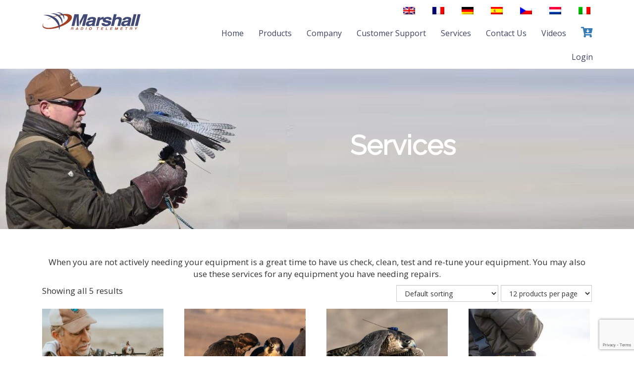

--- FILE ---
content_type: text/html; charset=UTF-8
request_url: https://marshallradio.com/eu/product-category/services/
body_size: 15783
content:

<!DOCTYPE html>
<!--[if IE 8 ]>
	<html class="no-js ie8" lang="en-US">
<![endif]-->
<!--[if IE 9 ]>
	<html class="no-js ie9" lang="en-US">
<![endif]-->
<!--[if gt IE 9]><!-->
<html lang="en-US"><!--<![endif]-->
	<head>
		<!-- Global site tag (gtag.js) - Google Analytics -->
		<script async src="https://www.googletagmanager.com/gtag/js?id=G-REQ490TS14"></script>
		<script>
			window.dataLayer = window.dataLayer || [];
			function gtag(){dataLayer.push(arguments);}
			gtag('js', new Date());
			gtag('config', 'G-REQ490TS14');
		</script>
				<meta charset="UTF-8">
		<meta name="viewport" content="width=device-width, initial-scale=1, maximum-scale=1, user-scalable=0">
		<meta http-equiv="X-UA-Compatible" content="IE=9; IE=8; IE=7; IE=EDGE" /> 

		<link rel="profile" href="http://gmpg.org/xfn/11">
		<link rel="pingback" href="https://marshallradio.com/eu/xmlrpc.php">

		<!--
		<link type="text/css" rel="stylesheet" href="https://maxcdn.bootstrapcdn.com/bootstrap/3.3.6/css/bootstrap.min.css" integrity="sha384-1q8mTJOASx8j1Au+a5WDVnPi2lkFfwwEAa8hDDdjZlpLegxhjVME1fgjWPGmkzs7" crossorigin="anonymous" />
		<script type="text/javascript" src="https://ajax.googleapis.com/ajax/libs/jquery/1.11.1/jquery.min.js"></script>
		<script type="text/javascript" src="https://ajax.googleapis.com/ajax/libs/jqueryui/1.10.3/jquery-ui.min.js"></script>
		<script async type="text/javascript" src="https://maxcdn.bootstrapcdn.com/bootstrap/3.3.6/js/bootstrap.min.js" integrity="sha384-0mSbJDEHialfmuBBQP6A4Qrprq5OVfW37PRR3j5ELqxss1yVqOtnepnHVP9aJ7xS" crossorigin="anonymous"></script>
		<script src="https://ajax.aspnetcdn.com/ajax/jQuery/jquery-3.4.0.min.js"></script>
		-->

		
		<!--<script src="https://ajax.googleapis.com/ajax/libs/jquery/3.4.0/jquery.min.js"></script>-->



		<!-- Latest compiled and minified CSS -->
		<link rel="stylesheet" href="https://maxcdn.bootstrapcdn.com/bootstrap/3.4.0/css/bootstrap.min.css">

		<!-- jQuery library -->
		<script src="https://ajax.googleapis.com/ajax/libs/jquery/3.4.1/jquery.min.js"></script>

		<!-- Latest compiled JavaScript -->
		<script src="https://maxcdn.bootstrapcdn.com/bootstrap/3.4.0/js/bootstrap.min.js"></script>

		<!-- Font Awesome -->
		<link rel="stylesheet" as="style" onload="this.onload=null;this.rel='stylesheet'" href="https://cdnjs.cloudflare.com/ajax/libs/font-awesome/5.14.0/css/all.min.css">

		<title>Services &#8211; Marshall Radio Europe</title>
<link crossorigin data-rocket-preconnect href="https://www.gstatic.com" rel="preconnect">
<link crossorigin data-rocket-preconnect href="https://www.googletagmanager.com" rel="preconnect">
<link crossorigin data-rocket-preconnect href="https://maxcdn.bootstrapcdn.com" rel="preconnect">
<link crossorigin data-rocket-preconnect href="https://ajax.googleapis.com" rel="preconnect">
<link crossorigin data-rocket-preconnect href="https://cdnjs.cloudflare.com" rel="preconnect">
<link crossorigin data-rocket-preconnect href="https://www.google.com" rel="preconnect"><link rel="preload" data-rocket-preload as="image" href="https://marshallradio.com/uk/wp-content/uploads/sites/4/2020/03/Kenley2.1-e1584384519188.jpg" fetchpriority="high">
<meta name='robots' content='max-image-preview:large' />
	<style>img:is([sizes="auto" i], [sizes^="auto," i]) { contain-intrinsic-size: 3000px 1500px }</style>
	<link rel="alternate" hreflang="en" href="https://marshallradio.com/eu/product-category/services/" />
<link rel="alternate" hreflang="fr" href="https://marshallradio.com/eu/product-category/prestations-de-service/?lang=fr" />
<link rel="alternate" hreflang="de" href="https://marshallradio.com/eu/product-category/dienstleistungen/?lang=de" />
<link rel="alternate" hreflang="es" href="https://marshallradio.com/eu/product-category/servicios/?lang=es" />
<link rel="alternate" hreflang="cs" href="https://marshallradio.com/eu/product-category/sluzby/?lang=cs" />
<link rel="alternate" hreflang="nl" href="https://marshallradio.com/eu/product-category/diensten/?lang=nl" />
<link rel="alternate" hreflang="it" href="https://marshallradio.com/eu/product-category/servizi/?lang=it" />
<link rel="alternate" hreflang="x-default" href="https://marshallradio.com/eu/product-category/services/" />
<link rel='dns-prefetch' href='//www.googletagmanager.com' />

<link rel="alternate" type="application/rss+xml" title="Marshall Radio Europe &raquo; Feed" href="https://marshallradio.com/eu/feed/" />
<link rel="alternate" type="application/rss+xml" title="Marshall Radio Europe &raquo; Comments Feed" href="https://marshallradio.com/eu/comments/feed/" />
<link rel="alternate" type="application/rss+xml" title="Marshall Radio Europe &raquo; Services Category Feed" href="https://marshallradio.com/eu/product-category/services/feed/" />
<style id='wp-emoji-styles-inline-css' type='text/css'>

	img.wp-smiley, img.emoji {
		display: inline !important;
		border: none !important;
		box-shadow: none !important;
		height: 1em !important;
		width: 1em !important;
		margin: 0 0.07em !important;
		vertical-align: -0.1em !important;
		background: none !important;
		padding: 0 !important;
	}
</style>
<link rel='stylesheet' id='wp-block-library-css' href='https://marshallradio.com/eu/wp-includes/css/dist/block-library/style.min.css?ver=1.0.0' type='text/css' media='all' />
<style id='classic-theme-styles-inline-css' type='text/css'>
/*! This file is auto-generated */
.wp-block-button__link{color:#fff;background-color:#32373c;border-radius:9999px;box-shadow:none;text-decoration:none;padding:calc(.667em + 2px) calc(1.333em + 2px);font-size:1.125em}.wp-block-file__button{background:#32373c;color:#fff;text-decoration:none}
</style>
<style id='global-styles-inline-css' type='text/css'>
:root{--wp--preset--aspect-ratio--square: 1;--wp--preset--aspect-ratio--4-3: 4/3;--wp--preset--aspect-ratio--3-4: 3/4;--wp--preset--aspect-ratio--3-2: 3/2;--wp--preset--aspect-ratio--2-3: 2/3;--wp--preset--aspect-ratio--16-9: 16/9;--wp--preset--aspect-ratio--9-16: 9/16;--wp--preset--color--black: #000000;--wp--preset--color--cyan-bluish-gray: #abb8c3;--wp--preset--color--white: #ffffff;--wp--preset--color--pale-pink: #f78da7;--wp--preset--color--vivid-red: #cf2e2e;--wp--preset--color--luminous-vivid-orange: #ff6900;--wp--preset--color--luminous-vivid-amber: #fcb900;--wp--preset--color--light-green-cyan: #7bdcb5;--wp--preset--color--vivid-green-cyan: #00d084;--wp--preset--color--pale-cyan-blue: #8ed1fc;--wp--preset--color--vivid-cyan-blue: #0693e3;--wp--preset--color--vivid-purple: #9b51e0;--wp--preset--gradient--vivid-cyan-blue-to-vivid-purple: linear-gradient(135deg,rgba(6,147,227,1) 0%,rgb(155,81,224) 100%);--wp--preset--gradient--light-green-cyan-to-vivid-green-cyan: linear-gradient(135deg,rgb(122,220,180) 0%,rgb(0,208,130) 100%);--wp--preset--gradient--luminous-vivid-amber-to-luminous-vivid-orange: linear-gradient(135deg,rgba(252,185,0,1) 0%,rgba(255,105,0,1) 100%);--wp--preset--gradient--luminous-vivid-orange-to-vivid-red: linear-gradient(135deg,rgba(255,105,0,1) 0%,rgb(207,46,46) 100%);--wp--preset--gradient--very-light-gray-to-cyan-bluish-gray: linear-gradient(135deg,rgb(238,238,238) 0%,rgb(169,184,195) 100%);--wp--preset--gradient--cool-to-warm-spectrum: linear-gradient(135deg,rgb(74,234,220) 0%,rgb(151,120,209) 20%,rgb(207,42,186) 40%,rgb(238,44,130) 60%,rgb(251,105,98) 80%,rgb(254,248,76) 100%);--wp--preset--gradient--blush-light-purple: linear-gradient(135deg,rgb(255,206,236) 0%,rgb(152,150,240) 100%);--wp--preset--gradient--blush-bordeaux: linear-gradient(135deg,rgb(254,205,165) 0%,rgb(254,45,45) 50%,rgb(107,0,62) 100%);--wp--preset--gradient--luminous-dusk: linear-gradient(135deg,rgb(255,203,112) 0%,rgb(199,81,192) 50%,rgb(65,88,208) 100%);--wp--preset--gradient--pale-ocean: linear-gradient(135deg,rgb(255,245,203) 0%,rgb(182,227,212) 50%,rgb(51,167,181) 100%);--wp--preset--gradient--electric-grass: linear-gradient(135deg,rgb(202,248,128) 0%,rgb(113,206,126) 100%);--wp--preset--gradient--midnight: linear-gradient(135deg,rgb(2,3,129) 0%,rgb(40,116,252) 100%);--wp--preset--font-size--small: 13px;--wp--preset--font-size--medium: 20px;--wp--preset--font-size--large: 36px;--wp--preset--font-size--x-large: 42px;--wp--preset--spacing--20: 0.44rem;--wp--preset--spacing--30: 0.67rem;--wp--preset--spacing--40: 1rem;--wp--preset--spacing--50: 1.5rem;--wp--preset--spacing--60: 2.25rem;--wp--preset--spacing--70: 3.38rem;--wp--preset--spacing--80: 5.06rem;--wp--preset--shadow--natural: 6px 6px 9px rgba(0, 0, 0, 0.2);--wp--preset--shadow--deep: 12px 12px 50px rgba(0, 0, 0, 0.4);--wp--preset--shadow--sharp: 6px 6px 0px rgba(0, 0, 0, 0.2);--wp--preset--shadow--outlined: 6px 6px 0px -3px rgba(255, 255, 255, 1), 6px 6px rgba(0, 0, 0, 1);--wp--preset--shadow--crisp: 6px 6px 0px rgba(0, 0, 0, 1);}:where(.is-layout-flex){gap: 0.5em;}:where(.is-layout-grid){gap: 0.5em;}body .is-layout-flex{display: flex;}.is-layout-flex{flex-wrap: wrap;align-items: center;}.is-layout-flex > :is(*, div){margin: 0;}body .is-layout-grid{display: grid;}.is-layout-grid > :is(*, div){margin: 0;}:where(.wp-block-columns.is-layout-flex){gap: 2em;}:where(.wp-block-columns.is-layout-grid){gap: 2em;}:where(.wp-block-post-template.is-layout-flex){gap: 1.25em;}:where(.wp-block-post-template.is-layout-grid){gap: 1.25em;}.has-black-color{color: var(--wp--preset--color--black) !important;}.has-cyan-bluish-gray-color{color: var(--wp--preset--color--cyan-bluish-gray) !important;}.has-white-color{color: var(--wp--preset--color--white) !important;}.has-pale-pink-color{color: var(--wp--preset--color--pale-pink) !important;}.has-vivid-red-color{color: var(--wp--preset--color--vivid-red) !important;}.has-luminous-vivid-orange-color{color: var(--wp--preset--color--luminous-vivid-orange) !important;}.has-luminous-vivid-amber-color{color: var(--wp--preset--color--luminous-vivid-amber) !important;}.has-light-green-cyan-color{color: var(--wp--preset--color--light-green-cyan) !important;}.has-vivid-green-cyan-color{color: var(--wp--preset--color--vivid-green-cyan) !important;}.has-pale-cyan-blue-color{color: var(--wp--preset--color--pale-cyan-blue) !important;}.has-vivid-cyan-blue-color{color: var(--wp--preset--color--vivid-cyan-blue) !important;}.has-vivid-purple-color{color: var(--wp--preset--color--vivid-purple) !important;}.has-black-background-color{background-color: var(--wp--preset--color--black) !important;}.has-cyan-bluish-gray-background-color{background-color: var(--wp--preset--color--cyan-bluish-gray) !important;}.has-white-background-color{background-color: var(--wp--preset--color--white) !important;}.has-pale-pink-background-color{background-color: var(--wp--preset--color--pale-pink) !important;}.has-vivid-red-background-color{background-color: var(--wp--preset--color--vivid-red) !important;}.has-luminous-vivid-orange-background-color{background-color: var(--wp--preset--color--luminous-vivid-orange) !important;}.has-luminous-vivid-amber-background-color{background-color: var(--wp--preset--color--luminous-vivid-amber) !important;}.has-light-green-cyan-background-color{background-color: var(--wp--preset--color--light-green-cyan) !important;}.has-vivid-green-cyan-background-color{background-color: var(--wp--preset--color--vivid-green-cyan) !important;}.has-pale-cyan-blue-background-color{background-color: var(--wp--preset--color--pale-cyan-blue) !important;}.has-vivid-cyan-blue-background-color{background-color: var(--wp--preset--color--vivid-cyan-blue) !important;}.has-vivid-purple-background-color{background-color: var(--wp--preset--color--vivid-purple) !important;}.has-black-border-color{border-color: var(--wp--preset--color--black) !important;}.has-cyan-bluish-gray-border-color{border-color: var(--wp--preset--color--cyan-bluish-gray) !important;}.has-white-border-color{border-color: var(--wp--preset--color--white) !important;}.has-pale-pink-border-color{border-color: var(--wp--preset--color--pale-pink) !important;}.has-vivid-red-border-color{border-color: var(--wp--preset--color--vivid-red) !important;}.has-luminous-vivid-orange-border-color{border-color: var(--wp--preset--color--luminous-vivid-orange) !important;}.has-luminous-vivid-amber-border-color{border-color: var(--wp--preset--color--luminous-vivid-amber) !important;}.has-light-green-cyan-border-color{border-color: var(--wp--preset--color--light-green-cyan) !important;}.has-vivid-green-cyan-border-color{border-color: var(--wp--preset--color--vivid-green-cyan) !important;}.has-pale-cyan-blue-border-color{border-color: var(--wp--preset--color--pale-cyan-blue) !important;}.has-vivid-cyan-blue-border-color{border-color: var(--wp--preset--color--vivid-cyan-blue) !important;}.has-vivid-purple-border-color{border-color: var(--wp--preset--color--vivid-purple) !important;}.has-vivid-cyan-blue-to-vivid-purple-gradient-background{background: var(--wp--preset--gradient--vivid-cyan-blue-to-vivid-purple) !important;}.has-light-green-cyan-to-vivid-green-cyan-gradient-background{background: var(--wp--preset--gradient--light-green-cyan-to-vivid-green-cyan) !important;}.has-luminous-vivid-amber-to-luminous-vivid-orange-gradient-background{background: var(--wp--preset--gradient--luminous-vivid-amber-to-luminous-vivid-orange) !important;}.has-luminous-vivid-orange-to-vivid-red-gradient-background{background: var(--wp--preset--gradient--luminous-vivid-orange-to-vivid-red) !important;}.has-very-light-gray-to-cyan-bluish-gray-gradient-background{background: var(--wp--preset--gradient--very-light-gray-to-cyan-bluish-gray) !important;}.has-cool-to-warm-spectrum-gradient-background{background: var(--wp--preset--gradient--cool-to-warm-spectrum) !important;}.has-blush-light-purple-gradient-background{background: var(--wp--preset--gradient--blush-light-purple) !important;}.has-blush-bordeaux-gradient-background{background: var(--wp--preset--gradient--blush-bordeaux) !important;}.has-luminous-dusk-gradient-background{background: var(--wp--preset--gradient--luminous-dusk) !important;}.has-pale-ocean-gradient-background{background: var(--wp--preset--gradient--pale-ocean) !important;}.has-electric-grass-gradient-background{background: var(--wp--preset--gradient--electric-grass) !important;}.has-midnight-gradient-background{background: var(--wp--preset--gradient--midnight) !important;}.has-small-font-size{font-size: var(--wp--preset--font-size--small) !important;}.has-medium-font-size{font-size: var(--wp--preset--font-size--medium) !important;}.has-large-font-size{font-size: var(--wp--preset--font-size--large) !important;}.has-x-large-font-size{font-size: var(--wp--preset--font-size--x-large) !important;}
:where(.wp-block-post-template.is-layout-flex){gap: 1.25em;}:where(.wp-block-post-template.is-layout-grid){gap: 1.25em;}
:where(.wp-block-columns.is-layout-flex){gap: 2em;}:where(.wp-block-columns.is-layout-grid){gap: 2em;}
:root :where(.wp-block-pullquote){font-size: 1.5em;line-height: 1.6;}
</style>
<link rel='stylesheet' id='woocommerce-layout-css' href='https://marshallradio.com/uk/wp-content/plugins/woocommerce/assets/css/woocommerce-layout.css?ver=1.0.0' type='text/css' media='all' />
<link rel='stylesheet' id='woocommerce-smallscreen-css' href='https://marshallradio.com/uk/wp-content/plugins/woocommerce/assets/css/woocommerce-smallscreen.css?ver=1.0.0' type='text/css' media='only screen and (max-width: 768px)' />
<link rel='stylesheet' id='woocommerce-general-css' href='https://marshallradio.com/uk/wp-content/plugins/woocommerce/assets/css/woocommerce.css?ver=1.0.0' type='text/css' media='all' />
<style id='woocommerce-inline-inline-css' type='text/css'>
.woocommerce form .form-row .required { visibility: visible; }
</style>
<link rel='stylesheet' id='style-css' href='https://marshallradio.com/uk/wp-content/plugins/marshall-eu-checkout/css/marshall-eu-checkout.css?ver=1.0.0' type='text/css' media='all' />
<link rel='stylesheet' id='wpml-legacy-horizontal-list-0-css' href='https://marshallradio.com/uk/wp-content/plugins/sitepress-multilingual-cms/templates/language-switchers/legacy-list-horizontal/style.min.css?ver=1.0.0' type='text/css' media='all' />
<style id='wpml-legacy-horizontal-list-0-inline-css' type='text/css'>
.wpml-ls-legacy-list-horizontal .wpml-ls-flag { display: inline; vertical-align: middle; width: 24px; height: 15px; }
</style>
<link rel='stylesheet' id='brands-styles-css' href='https://marshallradio.com/uk/wp-content/plugins/woocommerce/assets/css/brands.css?ver=1.0.0' type='text/css' media='all' />
<link rel='stylesheet' id='parent-style-css' href='https://marshallradio.com/uk/wp-content/themes/responsive-mobile/style.css?ver=1.0.0' type='text/css' media='all' />
<link rel='stylesheet' id='responsive-mobile-style-css' href='https://marshallradio.com/uk/wp-content/themes/responsive-mobile/css/style.css?ver=1.0.0' type='text/css' media='all' />
<link rel='stylesheet' id='responsive-mobile-child-style-css' href='https://marshallradio.com/uk/wp-content/themes/marshallradio/style.css?ver=1.0.0' type='text/css' media='all' />
<link rel='stylesheet' id='slb_core-css' href='https://marshallradio.com/uk/wp-content/plugins/simple-lightbox/client/css/app.css?ver=1.0.0' type='text/css' media='all' />
<link rel='stylesheet' id='wc-realex-redirect-css' href='https://marshallradio.com/uk/wp-content/plugins/woocommerce-gateway-realex-redirect/assets/css/frontend/wc-realex-redirect.min.css?ver=1.0.0' type='text/css' media='all' />
<link rel='stylesheet' id='bootstrap-css' href='https://marshallradio.com/uk/wp-content/themes/responsive-mobile/libraries/bootstrap/css/bootstrap.min.css?ver=1.0.0' type='text/css' media='all' />
<script type="text/template" id="tmpl-variation-template">
	<div class="woocommerce-variation-description">{{{ data.variation.variation_description }}}</div>
	<div class="woocommerce-variation-price">{{{ data.variation.price_html }}}</div>
	<div class="woocommerce-variation-availability">{{{ data.variation.availability_html }}}</div>
</script>
<script type="text/template" id="tmpl-unavailable-variation-template">
	<p role="alert">Sorry, this product is unavailable. Please choose a different combination.</p>
</script>
<script type="text/javascript" id="wpml-cookie-js-extra">
/* <![CDATA[ */
var wpml_cookies = {"wp-wpml_current_language":{"value":"en","expires":1,"path":"\/"}};
var wpml_cookies = {"wp-wpml_current_language":{"value":"en","expires":1,"path":"\/"}};
/* ]]> */
</script>
<script type="text/javascript" src="https://marshallradio.com/uk/wp-content/plugins/sitepress-multilingual-cms/res/js/cookies/language-cookie.js?ver=476000" id="wpml-cookie-js" defer="defer" data-wp-strategy="defer"></script>
<script type="text/javascript" src="https://marshallradio.com/eu/wp-includes/js/jquery/jquery.min.js?ver=3.7.1" id="jquery-core-js"></script>
<script type="text/javascript" src="https://marshallradio.com/eu/wp-includes/js/jquery/jquery-migrate.min.js?ver=3.4.1" id="jquery-migrate-js"></script>
<script type="text/javascript" src="https://marshallradio.com/eu/wp-includes/js/underscore.min.js?ver=1.13.7" id="underscore-js"></script>
<script type="text/javascript" id="wp-util-js-extra">
/* <![CDATA[ */
var _wpUtilSettings = {"ajax":{"url":"\/eu\/wp-admin\/admin-ajax.php"}};
/* ]]> */
</script>
<script type="text/javascript" src="https://marshallradio.com/eu/wp-includes/js/wp-util.min.js?ver=6.8.3" id="wp-util-js"></script>
<script type="text/javascript" src="https://marshallradio.com/uk/wp-content/plugins/woocommerce/assets/js/jquery-blockui/jquery.blockUI.min.js?ver=2.7.0-wc.10.2.2" id="jquery-blockui-js" data-wp-strategy="defer"></script>
<script type="text/javascript" id="wc-add-to-cart-js-extra">
/* <![CDATA[ */
var wc_add_to_cart_params = {"ajax_url":"\/eu\/wp-admin\/admin-ajax.php","wc_ajax_url":"\/eu\/?wc-ajax=%%endpoint%%","i18n_view_cart":"View cart","cart_url":"https:\/\/marshallradio.com\/eu\/cart\/","is_cart":"","cart_redirect_after_add":"no"};
/* ]]> */
</script>
<script type="text/javascript" src="https://marshallradio.com/uk/wp-content/plugins/woocommerce/assets/js/frontend/add-to-cart.min.js?ver=10.2.2" id="wc-add-to-cart-js" defer="defer" data-wp-strategy="defer"></script>
<script type="text/javascript" src="https://marshallradio.com/uk/wp-content/plugins/woocommerce/assets/js/js-cookie/js.cookie.min.js?ver=2.1.4-wc.10.2.2" id="js-cookie-js" defer="defer" data-wp-strategy="defer"></script>
<script type="text/javascript" id="woocommerce-js-extra">
/* <![CDATA[ */
var woocommerce_params = {"ajax_url":"\/eu\/wp-admin\/admin-ajax.php","wc_ajax_url":"\/eu\/?wc-ajax=%%endpoint%%","i18n_password_show":"Show password","i18n_password_hide":"Hide password"};
/* ]]> */
</script>
<script type="text/javascript" src="https://marshallradio.com/uk/wp-content/plugins/woocommerce/assets/js/frontend/woocommerce.min.js?ver=10.2.2" id="woocommerce-js" defer="defer" data-wp-strategy="defer"></script>
<script type="text/javascript" src="https://marshallradio.com/uk/wp-content/themes/responsive-mobile/libraries/bootstrap/js/bootstrap.min.js?ver=6.8.3" id="bootstrap-js-js"></script>
<link rel="https://api.w.org/" href="https://marshallradio.com/eu/wp-json/" /><link rel="alternate" title="JSON" type="application/json" href="https://marshallradio.com/eu/wp-json/wp/v2/product_cat/140" /><link rel="EditURI" type="application/rsd+xml" title="RSD" href="https://marshallradio.com/eu/xmlrpc.php?rsd" />
<meta name="generator" content="WordPress 6.8.3" />
<meta name="generator" content="WooCommerce 10.2.2" />
<meta name="generator" content="WPML ver:4.7.6 stt:9,37,1,4,3,27,2;" />
<meta name="generator" content="Site Kit by Google 1.163.0" />	<noscript><style>.woocommerce-product-gallery{ opacity: 1 !important; }</style></noscript>
	<link rel="icon" href="https://marshallradio.com/uk/wp-content/uploads/sites/4/2019/10/SiteIcon.png" sizes="32x32" />
<link rel="icon" href="https://marshallradio.com/uk/wp-content/uploads/sites/4/2019/10/SiteIcon.png" sizes="192x192" />
<link rel="apple-touch-icon" href="https://marshallradio.com/uk/wp-content/uploads/sites/4/2019/10/SiteIcon.png" />
<meta name="msapplication-TileImage" content="https://marshallradio.com/uk/wp-content/uploads/sites/4/2019/10/SiteIcon.png" />
		<style type="text/css" id="wp-custom-css">
			.PurpleBg {
    background-attachment: unset;
}

.btn-primary {
    color: #fff;
    background-color: #337ab7;
    border-color: #2e6da4;
    border-radius: 0px;
    font-size: 16px;
}

p {
	font-size: 17px;
}

.image {
  opacity: 1;
  height: auto;
  transition: .5s ease;
  backface-visibility: hidden;
}

.middle {
    transition: .5s ease;
    opacity: 0;
    position: absolute;
    top: 43%;
    left: 51%;
    transform: translate(-50%, -50%);
    -ms-transform: translate(-50%, -50%);
    text-align: center;
    right: -9%;
}

.containers:hover .image {
  opacity: 0.3;
}

.containers:hover .middle {
  opacity: 1;
}

.text {
    color: white;
    font-size: 29px;
    border: 2px solid #337AB7;
    padding: 7px 3px;
}

.text a {
   color: #337AB7;
}

.text a:hover {
   text-decoration: none;
}

nav.woocommerce-breadcrumb {
    display: none;
}

.fa-cart-arrow-down:before {
    content: "\f218";
    color: #337AB7;
    font-size: 21px;
}


.fa-video:before {
    content: "\f03d";
    color: #337AB7;
}

.valign  {
 display: flex;
 align-items: center;
 justify-items: center;
}
.nav-tabs > li.active > a, .nav-tabs > li.active > a:focus, .nav-tabs > li.active > a:hover {
    color: #fff;
    background-color: #337AB7;
}

.nav-tabs>li>a {
    color: #fff;
    padding: 10px 20px;
    font-size: 18px;
    margin-right: 0px;
    line-height: 1.42857143;
    border: 1px solid transparent;
    border-radius: 0px 0px 0 0;
}



.nav-tabs>li {
    float: left;
    margin-bottom: -1px;
    background-color: #337AB7;
    color: #fff;
}

.nav-tabs {
    border-bottom: none;
}

.nav-tabs > li:after {
background-color: #fff;
}

.nav-tabs > li > a{
border-right: 1px solid #fff;
}

.nav > li > a:focus, .nav > li > a:hover {
    text-decoration: none;
    background-color: #656866;
}

.nav {
    margin-bottom: 18px;
}
.tab-content.container {
    background: #f7f7f7;
    padding: 2%;
}

.h3, h3 {
    color: #a23f23;
}

.h2, h2 {
    font-weight: 600;
}
.ProductContainer {
    display: flex;
    justify-content: space-around;
}

.ProductContainer h4 {
    margin-top: 15%;
    font-weight: 600;
    font-size: 18px;
	  color: #6F7D87;
}

.btn-info {
    color: #fff;
    background-color: #337AB7;
    border-color: #337AB7;
    font-size: 20px;
	  width: 100%;
    max-width: 500px;
}

.btn-RedGhost {
    background: transparent;
    border: 2px solid #a23f23;
    color: #a23f23;
    font-size: 20px;
}

.btn-RedGhost:hover {
    background: #a23f23;
    border: 2px solid #a23f23;
    color: #fff;
    font-size: 20px;
	transition: .5s ease;
}
.btn-RedGhost:hover:after {
	  content: "\25BA";
}

.page-header-image {
    min-height: 324px;
    color: #fff;
    position: relative;
    background-size: cover !important;
    background-repeat: no-repeat!important;
	margin-bottom: 20px;
}

.woocommerce #respond input#submit.alt, .woocommerce a.button.alt, .woocommerce button.button.alt, .woocommerce input.button.alt {
    background-color: #a23f23;
    color: #fff;
    -webkit-font-smoothing: antialiased;
    border-radius: 0px;
    font-size: 16px;
}

.woocommerce #respond input#submit.alt.disabled, .woocommerce #respond input#submit.alt.disabled:hover, .woocommerce #respond input#submit.alt:disabled, .woocommerce #respond input#submit.alt:disabled:hover, .woocommerce #respond input#submit.alt:disabled[disabled], .woocommerce #respond input#submit.alt:disabled[disabled]:hover, .woocommerce a.button.alt.disabled, .woocommerce a.button.alt.disabled:hover, .woocommerce a.button.alt:disabled, .woocommerce a.button.alt:disabled:hover, .woocommerce a.button.alt:disabled[disabled], .woocommerce a.button.alt:disabled[disabled]:hover, .woocommerce button.button.alt.disabled, .woocommerce button.button.alt.disabled:hover, .woocommerce button.button.alt:disabled, .woocommerce button.button.alt:disabled:hover, .woocommerce button.button.alt:disabled[disabled], .woocommerce button.button.alt:disabled[disabled]:hover, .woocommerce input.button.alt.disabled, .woocommerce input.button.alt.disabled:hover, .woocommerce input.button.alt:disabled, .woocommerce input.button.alt:disabled:hover, .woocommerce input.button.alt:disabled[disabled], .woocommerce input.button.alt:disabled[disabled]:hover {
    background-color: #a23f23;
    color: #fff;
}

.woocommerce #respond input#submit, .woocommerce a.button, .woocommerce button.button, .woocommerce input.button {
    font-size: 16px;
    border-radius: 0px;
    color: #ffffff;
    background-color: #337AB7;

}

.woocommerce #respond input#submit.alt:hover, .woocommerce a.button.alt:hover, .woocommerce button.button.alt:hover, .woocommerce input.button.alt:hover {
    background-color: #337AB7;
    color: #fff;
}

.woocommerce-message::before {
    content: "\e015";
    color: #337AB7;
}

.woocommerce-message {
    border-top-color: #337AB7;
}

.woocommerce div.product p.price, .woocommerce div.product span.price {
    color: #337ab7;
    font-size: 1.25em;
}

.woocommerce-error, .woocommerce-info, .woocommerce-message {
    padding: 1em 2em 1em 3.5em;
    margin: 0 0 2em;
    position: relative;
    background-color: #f7f6f7;
    color: #515151;
    border-top: 3px solid #515151;
    list-style: none outside;
    width: auto;
    word-wrap: break-word;
}

#add_payment_method table.cart img, .woocommerce-cart table.cart img, .woocommerce-checkout table.cart img {
    width: 168px;
    box-shadow: none;
}

.pageTitle h1.title {
    font-size: 65PX;
    font-weight: 900;
    text-transform: uppercase;
}

.pageTitle {
    width: 75%;
    max-width: 1025px;
    position: absolute;
    top: 300px;
    right: 0;
    text-align: left;
    background: transparent;
    left: 3px;
}

.page-header-image h1.title {
    position: absolute;
    top: 120px;
    right: 360px;
    max-width: 768px;
    font-size: 55px;
	  font-weight: 600;
	  
}

.productCategoryHeader {
    min-height: 324px;
    padding: 50px;
    text-align: center;
}

.productCategoryHeader h1 {
    position: absolute;
    top: 244px;
    right: 360px;
    max-width: 768px;
    font-size: 55px;
    font-weight: 600;
}

ul.sub-menu {
    background: #337AB7!important;
    text-align: left;
}

#main-navigation .main-nav ul li a:hover {
    text-decoration: none;
    color: #337AB7;
    border-bottom: 3px solid #337AB7;
}

#main-navigation .main-nav ul li a {
    margin: 13px;
    color: #3c425f;
    font-size: 16px;
}

@media screen and (max-width: 500px){
.ProductContainer {
	display: block;
}
	.home-page-header-image h1 {
    max-width: 1025px;
    position: absolute;
    top: 50px;
    right: 0;
    font-size: 2.5rem;
    font-weight: 900;
    left: 5px;
}
	
	.productsSection {
    padding: 10px 0px;
}
	
	.PurpleBg {
    background-position: center;
    background-size: cover;
    background-attachment: unset;
    height: 431px;
    color: #fff;
    text-align: center;
    padding: 1%;
}
	
	.page-header-image h1 {
    max-width: 1025px;
    /*position: absolute;*/
    /*top: 50px;*/
    /*right: 65px;*/
    font-size: 4.5rem;
    font-weight: 900;
		text-align:center;
		padding-top:91px;
}

.page-header-image {
    min-height: 200px;
    color: #fff;
    position: relative;
}
.page-header-image h1.title {
    position: absolute;
    top: 0;
    right: 0;
    font-size: 29px;
    font-weight: 600;
    left: 0;
}
.productCategoryHeader h1 {
    position: absolute;
    top: 94px;
    right: 0;
    font-size: 29px;
    font-weight: 600;
    left: 0;
}

.productCategoryHeader {
    min-height: 200px;
    text-align: center;
    position: relative;
    background-size: cover;
    background-repeat: no-repeat;
}

	.woocommerce form .form-row .input-checkbox {
    display: inline;
    margin: 11px 0 11px -20px;
    text-align: center;
    vertical-align: middle;
}

.woocommerce form .form-row label.checkbox, .woocommerce-page form .form-row label.checkbox {
    display: inline;
    margin-left: 5%;
}
	
#main-navigation .main-nav ul li {
    width: 100%;
    border: 1px solid #ccc;
    padding: 3px;
}

#main-navigation ul {
    display: none;
    margin: 0;
    padding-left: 10px;
    list-style: none;
    text-align: left;
}	

.pageTitle {
    width: 100%;
    max-width: 1025px;
    position: relative;
    top: 0px;
    right: 0;
    text-align: left;
    left: 0;
    background: #337AB7;
}

.pageTitle h1.title {
    font-size: 18PX;
    font-weight: 900;
    text-transform: uppercase;
}
}

ul.sub-menu {
    background-color: darkOliveGreen!important;
}		</style>
			<meta name="generator" content="WP Rocket 3.20.0.2" data-wpr-features="wpr_preconnect_external_domains wpr_oci wpr_preload_links wpr_desktop" /></head>

<body class="archive tax-product_cat term-services term-140 wp-theme-responsive-mobile wp-child-theme-marshallradio theme-responsive-mobile woocommerce woocommerce-page woocommerce-no-js default" itemscope="itemscope" itemtype="http://schema.org/WebPage">
<div  id="container" class="site">
	<a class="skip-link screen-reader-text" href="#content">Skip to content</a>
	<a class="skip-link screen-reader-text" href="#main-navigation">Skip to main menu</a>
        <div  id="header_section">
	<header  id="header" class="container-full-width site-header" role="banner" itemscope="itemscope" itemtype="http://schema.org/WPHeader">
				<div class="container">
			<div class="row">
				<div class="col-md-3 col-xs-12">
					<div class="col-xs-7 col-md-12">
						<a href="/" class="logo dm"><img src="/ww/wp-content/uploads/sites/2/2019/05/LogoColor.png" /></a>
					</div>
					<div class="col-xs-5">
						<!-- <div class="shoppingCartIcon"><a href=""><i class="fas fa-cart-arrow-down"></i> </a></div> -->
						<button id="mobile-nav-button"><span class="accessibile-label">Mobile menu toggle</span></button>
						<!-- <div id="mobile-current-item">Menu</div> -->
					</div>	
				</div>
				<div class="col-md-9 col-xs-12" class="headerRight">
					<div id="top-right-header">
<div class="wpml-ls-sidebars-top_right_header wpml-ls wpml-ls-legacy-list-horizontal">
	<ul><li class="wpml-ls-slot-top_right_header wpml-ls-item wpml-ls-item-en wpml-ls-current-language wpml-ls-first-item wpml-ls-item-legacy-list-horizontal">
				<a href="https://marshallradio.com/eu/product-category/services/" class="wpml-ls-link">
                                <img
            class="wpml-ls-flag"
            src="https://marshallradio.com/uk/wp-content/plugins/sitepress-multilingual-cms/res/flags/en.png"
            alt="English"
            
            
    /></a>
			</li><li class="wpml-ls-slot-top_right_header wpml-ls-item wpml-ls-item-fr wpml-ls-item-legacy-list-horizontal">
				<a href="https://marshallradio.com/eu/product-category/prestations-de-service/?lang=fr" class="wpml-ls-link">
                                <img
            class="wpml-ls-flag"
            src="https://marshallradio.com/uk/wp-content/plugins/sitepress-multilingual-cms/res/flags/fr.png"
            alt="French"
            
            
    /></a>
			</li><li class="wpml-ls-slot-top_right_header wpml-ls-item wpml-ls-item-de wpml-ls-item-legacy-list-horizontal">
				<a href="https://marshallradio.com/eu/product-category/dienstleistungen/?lang=de" class="wpml-ls-link">
                                <img
            class="wpml-ls-flag"
            src="https://marshallradio.com/uk/wp-content/plugins/sitepress-multilingual-cms/res/flags/de.png"
            alt="German"
            
            
    /></a>
			</li><li class="wpml-ls-slot-top_right_header wpml-ls-item wpml-ls-item-es wpml-ls-item-legacy-list-horizontal">
				<a href="https://marshallradio.com/eu/product-category/servicios/?lang=es" class="wpml-ls-link">
                                <img
            class="wpml-ls-flag"
            src="https://marshallradio.com/uk/wp-content/plugins/sitepress-multilingual-cms/res/flags/es.png"
            alt="Spanish"
            
            
    /></a>
			</li><li class="wpml-ls-slot-top_right_header wpml-ls-item wpml-ls-item-cs wpml-ls-item-legacy-list-horizontal">
				<a href="https://marshallradio.com/eu/product-category/sluzby/?lang=cs" class="wpml-ls-link">
                                <img
            class="wpml-ls-flag"
            src="https://marshallradio.com/uk/wp-content/plugins/sitepress-multilingual-cms/res/flags/cs.png"
            alt="Czech"
            
            
    /></a>
			</li><li class="wpml-ls-slot-top_right_header wpml-ls-item wpml-ls-item-nl wpml-ls-item-legacy-list-horizontal">
				<a href="https://marshallradio.com/eu/product-category/diensten/?lang=nl" class="wpml-ls-link">
                                <img
            class="wpml-ls-flag"
            src="https://marshallradio.com/uk/wp-content/plugins/sitepress-multilingual-cms/res/flags/nl.png"
            alt="Dutch"
            
            
    /></a>
			</li><li class="wpml-ls-slot-top_right_header wpml-ls-item wpml-ls-item-it wpml-ls-last-item wpml-ls-item-legacy-list-horizontal">
				<a href="https://marshallradio.com/eu/product-category/servizi/?lang=it" class="wpml-ls-link">
                                <img
            class="wpml-ls-flag"
            src="https://marshallradio.com/uk/wp-content/plugins/sitepress-multilingual-cms/res/flags/it.png"
            alt="Italian"
            
            
    /></a>
			</li></ul>
</div>
</div>					<nav id="main-navigation" class="site-navigation" role="navigation" itemscope="itemscope" itemtype="http://schema.org/SiteNavigationElement">
						
						
						<div class="main-nav"><ul id="menu-primary-nav" class="menu"><li id="menu-item-33573" class="menu-item menu-item-type-custom menu-item-object-custom menu-item-33573"><a href="/eu">Home</a></li>
<li id="menu-item-33571" class="menu-item menu-item-type-post_type menu-item-object-page menu-item-has-children menu-item-33571"><a href="https://marshallradio.com/eu/products/">Products</a>
<ul class="sub-menu">
	<li id="menu-item-43354" class="menu-item menu-item-type-post_type menu-item-object-page menu-item-43354"><a href="https://marshallradio.com/eu/falconry-products/">Falconry Products</a></li>
	<li id="menu-item-43355" class="menu-item menu-item-type-custom menu-item-object-custom menu-item-43355"><a href="http://marshallradio.com/eu/product-category/parrot-products-eu/?orderby=price-desc">Parrot Products</a></li>
	<li id="menu-item-34268" class="menu-item menu-item-type-post_type menu-item-object-page menu-item-34268"><a href="https://marshallradio.com/eu/company/mounting-methods/">Mounting Methods</a></li>
	<li id="menu-item-37870" class="menu-item menu-item-type-custom menu-item-object-custom menu-item-37870"><a href="http://marshallradio.com/eu/product-category/apparel/">Apparel</a></li>
</ul>
</li>
<li id="menu-item-33570" class="menu-item menu-item-type-post_type menu-item-object-page menu-item-has-children menu-item-33570"><a href="https://marshallradio.com/eu/company/">Company</a>
<ul class="sub-menu">
	<li id="menu-item-34272" class="menu-item menu-item-type-post_type menu-item-object-page menu-item-34272"><a href="https://marshallradio.com/eu/company/our-mission/">Our Mission</a></li>
	<li id="menu-item-50127" class="menu-item menu-item-type-post_type menu-item-object-page menu-item-50127"><a href="https://marshallradio.com/eu/customer-stories/">Testimonials</a></li>
	<li id="menu-item-34270" class="menu-item menu-item-type-post_type menu-item-object-page menu-item-34270"><a href="https://marshallradio.com/eu/company/visit-marshall-radio/">Visit Marshall Radio</a></li>
	<li id="menu-item-34269" class="menu-item menu-item-type-post_type menu-item-object-page menu-item-34269"><a href="https://marshallradio.com/eu/company/key-people/">Key People</a></li>
</ul>
</li>
<li id="menu-item-33569" class="menu-item menu-item-type-post_type menu-item-object-page menu-item-has-children menu-item-33569"><a href="https://marshallradio.com/eu/customer-support/">Customer Support</a>
<ul class="sub-menu">
	<li id="menu-item-34267" class="menu-item menu-item-type-post_type menu-item-object-page menu-item-34267"><a href="https://marshallradio.com/eu/customer-support/parts-and-services-center/">Parts and Services Center</a></li>
	<li id="menu-item-34266" class="menu-item menu-item-type-post_type menu-item-object-page menu-item-34266"><a href="https://marshallradio.com/eu/customer-support/policies/">Policies</a></li>
	<li id="menu-item-38125" class="menu-item menu-item-type-post_type menu-item-object-page menu-item-privacy-policy menu-item-38125"><a rel="privacy-policy" href="https://marshallradio.com/eu/terms-and-conditions/">Terms and Conditions</a></li>
	<li id="menu-item-34265" class="menu-item menu-item-type-post_type menu-item-object-page menu-item-34265"><a href="https://marshallradio.com/eu/customer-support/warranties/">Warranties</a></li>
	<li id="menu-item-34264" class="menu-item menu-item-type-post_type menu-item-object-page menu-item-34264"><a href="https://marshallradio.com/eu/customer-support/owners-manual/">Owners Manual</a></li>
</ul>
</li>
<li id="menu-item-39605" class="menu-item menu-item-type-custom menu-item-object-custom current-menu-item menu-item-39605"><a href="http://marshallradio.com/eu/product-category/services/" aria-current="page">Services</a></li>
<li id="menu-item-33568" class="menu-item menu-item-type-post_type menu-item-object-page menu-item-33568"><a href="https://marshallradio.com/eu/contact-us/">Contact Us</a></li>
<li id="menu-item-33567" class="menu-item menu-item-type-post_type menu-item-object-page menu-item-33567"><a href="https://marshallradio.com/eu/videos/">Videos</a></li>
<li id="menu-item-33572" class="navCart menu-item menu-item-type-post_type menu-item-object-page menu-item-33572"><a href="https://marshallradio.com/eu/cart/"><i class="fas fa-cart-arrow-down"></i></a></li>
<li id="menu-item-52524" class="menu-item menu-item-type-custom menu-item-object-custom menu-item-52524"><a href="https://marshallradio.com/eu/my-account/">Login</a></li>
</ul></div>					</nav><!-- #site-navigation -->
					
					<script>
											</script>
				</div>
			</div>
		</div>

			</header><!-- #header -->

	
        </div>
	<div  id="wrapper" class="site-content container-full-width">
	<div  class="productCategoryHeader" style="background-image:url(https://marshallradio.com/uk/wp-content/uploads/sites/4/2020/03/Kenley2.1-e1584384519188.jpg)">
		<h1 class="woocommerce-products-header__title page-title">Services</h1>
	</div>
<div  id="content-woocommerce" class="content-area"><main id="main" class="site-main" role="main"><nav class="woocommerce-breadcrumb" aria-label="Breadcrumb"><a href="https://marshallradio.com/eu">Home</a>&nbsp;&#47;&nbsp;Services</nav><header class="woocommerce-products-header">
			<!--<h1 class="woocommerce-products-header__title page-title">Services</h1>-->
	
	<div class="term-description"><p>When you are not actively needing your equipment is a great time to have us check, clean, test and re-tune your equipment. You may also use these services for any equipment you have needing repairs.</p>
</div></header>
<div class="woocommerce-notices-wrapper"></div><p class="woocommerce-result-count" role="alert" aria-relevant="all" >
	Showing all 5 results</p>
<form method="post" action="" style='float: right; margin-left: 5px;' class="form-wppp-select products-per-page"><select name="ppp" onchange="this.form.submit()" class="select wppp-select"><option value="12"  selected='selected'>12 products per page</option><option value="24" >24 products per page</option><option value="36" >36 products per page</option></select></form><form class="woocommerce-ordering" method="get">
		<select
		name="orderby"
		class="orderby"
					aria-label="Shop order"
			>
					<option value="menu_order"  selected='selected'>Default sorting</option>
					<option value="popularity" >Sort by popularity</option>
					<option value="date" >Sort by latest</option>
					<option value="price" >Sort by price: low to high</option>
					<option value="price-desc" >Sort by price: high to low</option>
			</select>
	<input type="hidden" name="paged" value="1" />
	</form>
<ul class="products columns-4">
<li class="product type-product post-40238 status-publish first instock product_cat-services has-post-thumbnail taxable shipping-taxable purchasable product-type-simple">
	<a href="https://marshallradio.com/eu/product/gps-system-services/" class="woocommerce-LoopProduct-link woocommerce-loop-product__link"><img width="300" height="300" src="https://marshallradio.com/uk/wp-content/uploads/sites/4/2020/06/Rob3-e1591040030616-300x300.jpg" class="attachment-woocommerce_thumbnail size-woocommerce_thumbnail" alt="GPS System Services" decoding="async" fetchpriority="high" srcset="https://marshallradio.com/uk/wp-content/uploads/sites/4/2020/06/Rob3-e1591040030616-300x300.jpg 300w, https://marshallradio.com/uk/wp-content/uploads/sites/4/2020/06/Rob3-e1591040030616-150x150.jpg 150w, https://marshallradio.com/uk/wp-content/uploads/sites/4/2020/06/Rob3-e1591040030616-100x100.jpg 100w" sizes="(max-width: 300px) 100vw, 300px" /><h2 class="woocommerce-loop-product__title">GPS System Services</h2>
	<span class="price"><span class="woocommerce-Price-amount amount"><bdi><span class="woocommerce-Price-currencySymbol">&euro;</span>115.00</bdi></span> <small class="woocommerce-price-suffix">inc. VAT</small></span>
</a><a href="/eu/product-category/services/?add-to-cart=40238" aria-describedby="woocommerce_loop_add_to_cart_link_describedby_40238" data-quantity="1" class="button product_type_simple add_to_cart_button ajax_add_to_cart" data-product_id="40238" data-product_sku="GPS-SERVICES" aria-label="Add to cart: &ldquo;GPS System Services&rdquo;" rel="nofollow" data-success_message="&ldquo;GPS System Services&rdquo; has been added to your cart" role="button">Add to cart</a>	<span id="woocommerce_loop_add_to_cart_link_describedby_40238" class="screen-reader-text">
			</span>
</li>
<li class="product type-product post-52536 status-publish instock product_cat-services has-post-thumbnail taxable shipping-taxable purchasable product-type-simple">
	<a href="https://marshallradio.com/eu/product/internal-replacement/" class="woocommerce-LoopProduct-link woocommerce-loop-product__link"><img width="300" height="300" src="https://marshallradio.com/uk/wp-content/uploads/sites/4/2021/05/Tutorial-Videos-thumbnail-300x300.jpg" class="attachment-woocommerce_thumbnail size-woocommerce_thumbnail" alt="Internal Item" decoding="async" srcset="https://marshallradio.com/uk/wp-content/uploads/sites/4/2021/05/Tutorial-Videos-thumbnail-300x300.jpg 300w, https://marshallradio.com/uk/wp-content/uploads/sites/4/2021/05/Tutorial-Videos-thumbnail-e1621280009142-150x150.jpg 150w, https://marshallradio.com/uk/wp-content/uploads/sites/4/2021/05/Tutorial-Videos-thumbnail-e1621280009142-100x100.jpg 100w" sizes="(max-width: 300px) 100vw, 300px" /><h2 class="woocommerce-loop-product__title">Internal Item</h2>
</a><a href="/eu/product-category/services/?add-to-cart=52536" aria-describedby="woocommerce_loop_add_to_cart_link_describedby_52536" data-quantity="1" class="button product_type_simple add_to_cart_button ajax_add_to_cart" data-product_id="52536" data-product_sku="warranty" aria-label="Add to cart: &ldquo;Internal Item&rdquo;" rel="nofollow" data-success_message="&ldquo;Internal Item&rdquo; has been added to your cart" role="button">Add to cart</a>	<span id="woocommerce_loop_add_to_cart_link_describedby_52536" class="screen-reader-text">
			</span>
</li>
<li class="product type-product post-36512 status-publish instock product_cat-services has-post-thumbnail taxable shipping-taxable purchasable product-type-simple">
	<a href="https://marshallradio.com/eu/product/misc-product/" class="woocommerce-LoopProduct-link woocommerce-loop-product__link"><img width="300" height="300" src="https://marshallradio.com/uk/wp-content/uploads/sites/4/2023/04/Capture4-300x300.jpg" class="attachment-woocommerce_thumbnail size-woocommerce_thumbnail" alt="Miscellaneous Repair Item" decoding="async" srcset="https://marshallradio.com/uk/wp-content/uploads/sites/4/2023/04/Capture4-300x300.jpg 300w, https://marshallradio.com/uk/wp-content/uploads/sites/4/2023/04/Capture4-150x150.jpg 150w, https://marshallradio.com/uk/wp-content/uploads/sites/4/2023/04/Capture4-100x100.jpg 100w" sizes="(max-width: 300px) 100vw, 300px" /><h2 class="woocommerce-loop-product__title">Miscellaneous Repair Item</h2>
	<span class="price"><span class="woocommerce-Price-amount amount"><bdi><span class="woocommerce-Price-currencySymbol">&euro;</span>1.00</bdi></span> <small class="woocommerce-price-suffix">inc. VAT</small></span>
</a><a href="/eu/product-category/services/?add-to-cart=36512" aria-describedby="woocommerce_loop_add_to_cart_link_describedby_36512" data-quantity="1" class="button product_type_simple add_to_cart_button ajax_add_to_cart" data-product_id="36512" data-product_sku="misc" aria-label="Add to cart: &ldquo;Miscellaneous Repair Item&rdquo;" rel="nofollow" data-success_message="&ldquo;Miscellaneous Repair Item&rdquo; has been added to your cart" role="button">Add to cart</a>	<span id="woocommerce_loop_add_to_cart_link_describedby_36512" class="screen-reader-text">
			</span>
</li>
<li class="product type-product post-39583 status-publish last instock product_cat-services has-post-thumbnail taxable shipping-taxable purchasable product-type-simple">
	<a href="https://marshallradio.com/eu/product/receiver-services/" class="woocommerce-LoopProduct-link woocommerce-loop-product__link"><img width="300" height="300" src="https://marshallradio.com/uk/wp-content/uploads/sites/4/2018/06/20902681_117751895549586_5230458314629840896_n-600x600-300x300.jpg" class="attachment-woocommerce_thumbnail size-woocommerce_thumbnail" alt="Receiver Services" decoding="async" loading="lazy" srcset="https://marshallradio.com/uk/wp-content/uploads/sites/4/2018/06/20902681_117751895549586_5230458314629840896_n-600x600-300x300.jpg 300w, https://marshallradio.com/uk/wp-content/uploads/sites/4/2018/06/20902681_117751895549586_5230458314629840896_n-600x600-150x150.jpg 150w, https://marshallradio.com/uk/wp-content/uploads/sites/4/2018/06/20902681_117751895549586_5230458314629840896_n-600x600-100x100.jpg 100w, https://marshallradio.com/uk/wp-content/uploads/sites/4/2018/06/20902681_117751895549586_5230458314629840896_n-600x600-200x200.jpg 200w, https://marshallradio.com/uk/wp-content/uploads/sites/4/2018/06/20902681_117751895549586_5230458314629840896_n-600x600-450x450.jpg 450w, https://marshallradio.com/uk/wp-content/uploads/sites/4/2018/06/20902681_117751895549586_5230458314629840896_n-600x600.jpg 600w" sizes="auto, (max-width: 300px) 100vw, 300px" /><h2 class="woocommerce-loop-product__title">Receiver Services</h2>
	<span class="price"><span class="woocommerce-Price-amount amount"><bdi><span class="woocommerce-Price-currencySymbol">&euro;</span>75.00</bdi></span> <small class="woocommerce-price-suffix">inc. VAT</small></span>
</a><a href="/eu/product-category/services/?add-to-cart=39583" aria-describedby="woocommerce_loop_add_to_cart_link_describedby_39583" data-quantity="1" class="button product_type_simple add_to_cart_button ajax_add_to_cart" data-product_id="39583" data-product_sku="ServicesReceivers" aria-label="Add to cart: &ldquo;Receiver Services&rdquo;" rel="nofollow" data-success_message="&ldquo;Receiver Services&rdquo; has been added to your cart" role="button">Add to cart</a>	<span id="woocommerce_loop_add_to_cart_link_describedby_39583" class="screen-reader-text">
			</span>
</li>
<li class="product type-product post-39576 status-publish first instock product_cat-services has-post-thumbnail taxable shipping-taxable purchasable product-type-simple">
	<a href="https://marshallradio.com/eu/product/transmitter-services/" class="woocommerce-LoopProduct-link woocommerce-loop-product__link"><img width="300" height="300" src="https://marshallradio.com/uk/wp-content/uploads/sites/4/2019/06/47582824_448864078978922_8811941823206035563_n-600x600-300x300.jpg" class="attachment-woocommerce_thumbnail size-woocommerce_thumbnail" alt="Transmitter Services" decoding="async" loading="lazy" srcset="https://marshallradio.com/uk/wp-content/uploads/sites/4/2019/06/47582824_448864078978922_8811941823206035563_n-600x600-300x300.jpg 300w, https://marshallradio.com/uk/wp-content/uploads/sites/4/2019/06/47582824_448864078978922_8811941823206035563_n-600x600-150x150.jpg 150w, https://marshallradio.com/uk/wp-content/uploads/sites/4/2019/06/47582824_448864078978922_8811941823206035563_n-600x600-100x100.jpg 100w, https://marshallradio.com/uk/wp-content/uploads/sites/4/2019/06/47582824_448864078978922_8811941823206035563_n-600x600-200x200.jpg 200w, https://marshallradio.com/uk/wp-content/uploads/sites/4/2019/06/47582824_448864078978922_8811941823206035563_n-600x600-450x450.jpg 450w, https://marshallradio.com/uk/wp-content/uploads/sites/4/2019/06/47582824_448864078978922_8811941823206035563_n-600x600.jpg 600w" sizes="auto, (max-width: 300px) 100vw, 300px" /><h2 class="woocommerce-loop-product__title">Transmitter Services</h2>
	<span class="price"><span class="woocommerce-Price-amount amount"><bdi><span class="woocommerce-Price-currencySymbol">&euro;</span>35.00</bdi></span> <small class="woocommerce-price-suffix">inc. VAT</small></span>
</a><a href="/eu/product-category/services/?add-to-cart=39576" aria-describedby="woocommerce_loop_add_to_cart_link_describedby_39576" data-quantity="1" class="button product_type_simple add_to_cart_button ajax_add_to_cart" data-product_id="39576" data-product_sku="ServiceTransmitters" aria-label="Add to cart: &ldquo;Transmitter Services&rdquo;" rel="nofollow" data-success_message="&ldquo;Transmitter Services&rdquo; has been added to your cart" role="button">Add to cart</a>	<span id="woocommerce_loop_add_to_cart_link_describedby_39576" class="screen-reader-text">
			</span>
</li>
</ul>
<form method="post" action="" style='float: right; margin-left: 5px;' class="form-wppp-select products-per-page"><select name="ppp" onchange="this.form.submit()" class="select wppp-select"><option value="12"  selected='selected'>12 products per page</option><option value="24" >24 products per page</option><option value="36" >36 products per page</option></select></form></main><!-- #main -->
</div><!-- end of #wrapper -->
</div><!-- end of #container -->


<footer id="footer" class="site-footer" role="contentinfo" itemscope="itemscope" itemtype="http://schema.org/WPFooter" style="background:url(/wp-content/uploads/2019/06/FooterBG.jpg) no-repeat; background-position:middle;">
		<div id="footer-wrapper">

		<div class="row" style="margin-bottom:25px;">
			<div class="col-md-4"><img src="/wp-content/uploads/2019/06/LogoColor.png" class="img-responsive" alt="" /></div>
			<div class="col-md-8">&nbsp;</div>
		</div>
		<div class="row" style="margin-bottom:25px;">
							<div class="col-md-6"><strong>Marshall Radio Telemetry Ltd.</strong><br>Low Cleabarrow Business Centre<br />Windermere, Cumbria LA23 3ND<br>United Kingdom</div>
				<div class="col-md-6 text-right">
					<strong>Marshall Radio Telemetry</strong><br />
					<strong>United Kingdom Office Phone:</strong> +44 161 870 6518<br />
					<strong>Spain Office Phone:</strong> +34 652 166 436<br />
				</div>
    					
		</div>

		<div id="footer-widgets-container">
			
<div id="footer-widget" class="widget-area" role="complementary" itemscope="itemscope"
     itemtype="http://schema.org/WPSideBar">
		
		<div id="custom_html-2" class="widget_text footer-widget widget_custom_html"><div class="textwidget custom-html-widget"><div class="text-right">
<a href="https://www.instagram.com/marshallradioworld/" target="_blank"><i class="fa fa-instagram" aria-hidden="true"></i></a>&nbsp;
<a href="https://www.facebook.com/MarshallRadio/?__tn__=%2Cd%2CP-R&eid=ARAPXYvjSZqKqAiRrzeHzEGm0rgAD_yrcrTEDEthTyKnIgyVXappt1nNWHlp7AY2aUgGQ_MKgs-nbRbN" target="_blank"><i class="fa fa-facebook" aria-hidden="true"></i></a>
</div></div></div>
		</div>
<!-- #secondary -->
		</div><!-- #footer-widgets-container-->

		<div id="menu-social-container">
			<nav id="footer-menu-container">
							</nav><!-- #footer-menu -->
			<div id="social-icons-container">
				<ul class="social-icons"></ul><!-- .social-icons -->			</div><!-- #social-icons-container-->
		</div><!-- #menu-social-container -->

		
		<div id="footer-base">
			<div class="copyright">
							</div><!-- .copyright -->

			<div class="powered">
				<div class='text-right'>Website designed by <a href='https://www.i4.net' target='_blank'>i4 Solutions</a></div>			</div><!-- end .powered -->

			<div class="scroll-top">
				<a href="#scroll-top" title="scroll to top">&uarr;</a>
			</div><!-- .scroll-top -->
		</div><!-- #footer-base -->
	</div><!-- #footer-wrapper -->
	</footer><!-- #footer -->
<script type="speculationrules">
{"prefetch":[{"source":"document","where":{"and":[{"href_matches":"\/eu\/*"},{"not":{"href_matches":["\/eu\/wp-*.php","\/eu\/wp-admin\/*","\/uk\/wp-content\/uploads\/sites\/4\/*","\/uk\/wp-content\/*","\/uk\/wp-content\/plugins\/*","\/uk\/wp-content\/themes\/marshallradio\/*","\/uk\/wp-content\/themes\/responsive-mobile\/*","\/eu\/*\\?(.+)"]}},{"not":{"selector_matches":"a[rel~=\"nofollow\"]"}},{"not":{"selector_matches":".no-prefetch, .no-prefetch a"}}]},"eagerness":"conservative"}]}
</script>
<script type="application/ld+json">{"@context":"https:\/\/schema.org\/","@type":"BreadcrumbList","itemListElement":[{"@type":"ListItem","position":1,"item":{"name":"Home","@id":"https:\/\/marshallradio.com\/eu"}},{"@type":"ListItem","position":2,"item":{"name":"Services","@id":"https:\/\/marshallradio.com\/eu\/product-category\/services\/"}}]}</script>	<script type='text/javascript'>
		(function () {
			var c = document.body.className;
			c = c.replace(/woocommerce-no-js/, 'woocommerce-js');
			document.body.className = c;
		})();
	</script>
	<link rel='stylesheet' id='wc-blocks-style-css' href='https://marshallradio.com/uk/wp-content/plugins/woocommerce/assets/client/blocks/wc-blocks.css?ver=1.0.0' type='text/css' media='all' />
<script type="text/javascript" src="https://marshallradio.com/uk/wp-content/plugins/woocommerce/assets/js/accounting/accounting.min.js?ver=0.4.2" id="accounting-js"></script>
<script type="text/javascript" id="wc-add-to-cart-variation-js-extra">
/* <![CDATA[ */
var wc_add_to_cart_variation_params = {"wc_ajax_url":"\/eu\/?wc-ajax=%%endpoint%%","i18n_no_matching_variations_text":"Sorry, no products matched your selection. Please choose a different combination.","i18n_make_a_selection_text":"Please select some product options before adding this product to your cart.","i18n_unavailable_text":"Sorry, this product is unavailable. Please choose a different combination.","i18n_reset_alert_text":"Your selection has been reset. Please select some product options before adding this product to your cart."};
/* ]]> */
</script>
<script type="text/javascript" src="https://marshallradio.com/uk/wp-content/plugins/woocommerce/assets/js/frontend/add-to-cart-variation.min.js?ver=10.2.2" id="wc-add-to-cart-variation-js" data-wp-strategy="defer"></script>
<script type="text/javascript" id="woocommerce-addons-js-extra">
/* <![CDATA[ */
var woocommerce_addons_params = {"price_display_suffix":"inc. VAT","tax_enabled":"1","price_include_tax":"1","display_include_tax":"1","ajax_url":"\/eu\/wp-admin\/admin-ajax.php","i18n_validation_required_select":"Please choose an option.","i18n_validation_required_input":"Please enter some text in this field.","i18n_validation_required_number":"Please enter a number in this field.","i18n_validation_required_file":"Please upload a file.","i18n_validation_letters_only":"Please enter letters only.","i18n_validation_numbers_only":"Please enter numbers only.","i18n_validation_letters_and_numbers_only":"Please enter letters and numbers only.","i18n_validation_email_only":"Please enter a valid email address.","i18n_validation_min_characters":"Please enter at least %c characters.","i18n_validation_max_characters":"Please enter up to %c characters.","i18n_validation_min_number":"Please enter %c or more.","i18n_validation_max_number":"Please enter %c or less.","i18n_sub_total":"Subtotal","i18n_remaining":"<span><\/span> characters remaining","currency_format_num_decimals":"2","currency_format_symbol":"\u20ac","currency_format_decimal_sep":".","currency_format_thousand_sep":",","trim_trailing_zeros":"","is_bookings":"","trim_user_input_characters":"1000","quantity_symbol":"x ","currency_format":"%s%v"};
/* ]]> */
</script>
<script type="text/javascript" src="https://marshallradio.com/uk/wp-content/plugins/woocommerce-product-addons/assets/js/frontend/addons.min.js?ver=6.5.2" id="woocommerce-addons-js"></script>
<script type="text/javascript" src="https://marshallradio.com/uk/wp-content/plugins/marshall-eu-checkout/scripts/marshall-eu-checkout.js?ver=3.6.1" id="script-js"></script>
<script type="text/javascript" id="rocket-browser-checker-js-after">
/* <![CDATA[ */
"use strict";var _createClass=function(){function defineProperties(target,props){for(var i=0;i<props.length;i++){var descriptor=props[i];descriptor.enumerable=descriptor.enumerable||!1,descriptor.configurable=!0,"value"in descriptor&&(descriptor.writable=!0),Object.defineProperty(target,descriptor.key,descriptor)}}return function(Constructor,protoProps,staticProps){return protoProps&&defineProperties(Constructor.prototype,protoProps),staticProps&&defineProperties(Constructor,staticProps),Constructor}}();function _classCallCheck(instance,Constructor){if(!(instance instanceof Constructor))throw new TypeError("Cannot call a class as a function")}var RocketBrowserCompatibilityChecker=function(){function RocketBrowserCompatibilityChecker(options){_classCallCheck(this,RocketBrowserCompatibilityChecker),this.passiveSupported=!1,this._checkPassiveOption(this),this.options=!!this.passiveSupported&&options}return _createClass(RocketBrowserCompatibilityChecker,[{key:"_checkPassiveOption",value:function(self){try{var options={get passive(){return!(self.passiveSupported=!0)}};window.addEventListener("test",null,options),window.removeEventListener("test",null,options)}catch(err){self.passiveSupported=!1}}},{key:"initRequestIdleCallback",value:function(){!1 in window&&(window.requestIdleCallback=function(cb){var start=Date.now();return setTimeout(function(){cb({didTimeout:!1,timeRemaining:function(){return Math.max(0,50-(Date.now()-start))}})},1)}),!1 in window&&(window.cancelIdleCallback=function(id){return clearTimeout(id)})}},{key:"isDataSaverModeOn",value:function(){return"connection"in navigator&&!0===navigator.connection.saveData}},{key:"supportsLinkPrefetch",value:function(){var elem=document.createElement("link");return elem.relList&&elem.relList.supports&&elem.relList.supports("prefetch")&&window.IntersectionObserver&&"isIntersecting"in IntersectionObserverEntry.prototype}},{key:"isSlowConnection",value:function(){return"connection"in navigator&&"effectiveType"in navigator.connection&&("2g"===navigator.connection.effectiveType||"slow-2g"===navigator.connection.effectiveType)}}]),RocketBrowserCompatibilityChecker}();
/* ]]> */
</script>
<script type="text/javascript" id="rocket-preload-links-js-extra">
/* <![CDATA[ */
var RocketPreloadLinksConfig = {"excludeUris":"\/eu\/cart\/|\/eu\/checkout\/|\/eu\/my-account\/|\/(?:.+\/)?feed(?:\/(?:.+\/?)?)?$|\/(?:.+\/)?embed\/|\/eu\/checkout\/??(.*)|\/eu\/cart\/?|\/eu\/my-account\/??(.*)|http:\/\/(\/%5B\/%5D+)?\/(index.php\/)?(.*)wp-json(\/.*|$)|\/refer\/|\/go\/|\/recommend\/|\/recommends\/","usesTrailingSlash":"1","imageExt":"jpg|jpeg|gif|png|tiff|bmp|webp|avif|pdf|doc|docx|xls|xlsx|php","fileExt":"jpg|jpeg|gif|png|tiff|bmp|webp|avif|pdf|doc|docx|xls|xlsx|php|html|htm","siteUrl":"https:\/\/marshallradio.com\/eu","onHoverDelay":"100","rateThrottle":"3"};
/* ]]> */
</script>
<script type="text/javascript" id="rocket-preload-links-js-after">
/* <![CDATA[ */
(function() {
"use strict";var r="function"==typeof Symbol&&"symbol"==typeof Symbol.iterator?function(e){return typeof e}:function(e){return e&&"function"==typeof Symbol&&e.constructor===Symbol&&e!==Symbol.prototype?"symbol":typeof e},e=function(){function i(e,t){for(var n=0;n<t.length;n++){var i=t[n];i.enumerable=i.enumerable||!1,i.configurable=!0,"value"in i&&(i.writable=!0),Object.defineProperty(e,i.key,i)}}return function(e,t,n){return t&&i(e.prototype,t),n&&i(e,n),e}}();function i(e,t){if(!(e instanceof t))throw new TypeError("Cannot call a class as a function")}var t=function(){function n(e,t){i(this,n),this.browser=e,this.config=t,this.options=this.browser.options,this.prefetched=new Set,this.eventTime=null,this.threshold=1111,this.numOnHover=0}return e(n,[{key:"init",value:function(){!this.browser.supportsLinkPrefetch()||this.browser.isDataSaverModeOn()||this.browser.isSlowConnection()||(this.regex={excludeUris:RegExp(this.config.excludeUris,"i"),images:RegExp(".("+this.config.imageExt+")$","i"),fileExt:RegExp(".("+this.config.fileExt+")$","i")},this._initListeners(this))}},{key:"_initListeners",value:function(e){-1<this.config.onHoverDelay&&document.addEventListener("mouseover",e.listener.bind(e),e.listenerOptions),document.addEventListener("mousedown",e.listener.bind(e),e.listenerOptions),document.addEventListener("touchstart",e.listener.bind(e),e.listenerOptions)}},{key:"listener",value:function(e){var t=e.target.closest("a"),n=this._prepareUrl(t);if(null!==n)switch(e.type){case"mousedown":case"touchstart":this._addPrefetchLink(n);break;case"mouseover":this._earlyPrefetch(t,n,"mouseout")}}},{key:"_earlyPrefetch",value:function(t,e,n){var i=this,r=setTimeout(function(){if(r=null,0===i.numOnHover)setTimeout(function(){return i.numOnHover=0},1e3);else if(i.numOnHover>i.config.rateThrottle)return;i.numOnHover++,i._addPrefetchLink(e)},this.config.onHoverDelay);t.addEventListener(n,function e(){t.removeEventListener(n,e,{passive:!0}),null!==r&&(clearTimeout(r),r=null)},{passive:!0})}},{key:"_addPrefetchLink",value:function(i){return this.prefetched.add(i.href),new Promise(function(e,t){var n=document.createElement("link");n.rel="prefetch",n.href=i.href,n.onload=e,n.onerror=t,document.head.appendChild(n)}).catch(function(){})}},{key:"_prepareUrl",value:function(e){if(null===e||"object"!==(void 0===e?"undefined":r(e))||!1 in e||-1===["http:","https:"].indexOf(e.protocol))return null;var t=e.href.substring(0,this.config.siteUrl.length),n=this._getPathname(e.href,t),i={original:e.href,protocol:e.protocol,origin:t,pathname:n,href:t+n};return this._isLinkOk(i)?i:null}},{key:"_getPathname",value:function(e,t){var n=t?e.substring(this.config.siteUrl.length):e;return n.startsWith("/")||(n="/"+n),this._shouldAddTrailingSlash(n)?n+"/":n}},{key:"_shouldAddTrailingSlash",value:function(e){return this.config.usesTrailingSlash&&!e.endsWith("/")&&!this.regex.fileExt.test(e)}},{key:"_isLinkOk",value:function(e){return null!==e&&"object"===(void 0===e?"undefined":r(e))&&(!this.prefetched.has(e.href)&&e.origin===this.config.siteUrl&&-1===e.href.indexOf("?")&&-1===e.href.indexOf("#")&&!this.regex.excludeUris.test(e.href)&&!this.regex.images.test(e.href))}}],[{key:"run",value:function(){"undefined"!=typeof RocketPreloadLinksConfig&&new n(new RocketBrowserCompatibilityChecker({capture:!0,passive:!0}),RocketPreloadLinksConfig).init()}}]),n}();t.run();
}());
/* ]]> */
</script>
<script type="text/javascript" src="https://marshallradio.com/uk/wp-content/plugins/woocommerce/assets/js/sourcebuster/sourcebuster.min.js?ver=10.2.2" id="sourcebuster-js-js"></script>
<script type="text/javascript" id="wc-order-attribution-js-extra">
/* <![CDATA[ */
var wc_order_attribution = {"params":{"lifetime":1.0e-5,"session":30,"base64":false,"ajaxurl":"https:\/\/marshallradio.com\/eu\/wp-admin\/admin-ajax.php","prefix":"wc_order_attribution_","allowTracking":true},"fields":{"source_type":"current.typ","referrer":"current_add.rf","utm_campaign":"current.cmp","utm_source":"current.src","utm_medium":"current.mdm","utm_content":"current.cnt","utm_id":"current.id","utm_term":"current.trm","utm_source_platform":"current.plt","utm_creative_format":"current.fmt","utm_marketing_tactic":"current.tct","session_entry":"current_add.ep","session_start_time":"current_add.fd","session_pages":"session.pgs","session_count":"udata.vst","user_agent":"udata.uag"}};
/* ]]> */
</script>
<script type="text/javascript" src="https://marshallradio.com/uk/wp-content/plugins/woocommerce/assets/js/frontend/order-attribution.min.js?ver=10.2.2" id="wc-order-attribution-js"></script>
<script type="text/javascript" src="https://www.google.com/recaptcha/api.js?render=6Lc-HH4mAAAAAGX0KuuF9-19MTavcmIK2fyKRVYk&amp;ver=3.0" id="google-recaptcha-js"></script>
<script type="text/javascript" src="https://marshallradio.com/eu/wp-includes/js/dist/vendor/wp-polyfill.min.js?ver=3.15.0" id="wp-polyfill-js"></script>
<script type="text/javascript" id="wpcf7-recaptcha-js-before">
/* <![CDATA[ */
var wpcf7_recaptcha = {
    "sitekey": "6Lc-HH4mAAAAAGX0KuuF9-19MTavcmIK2fyKRVYk",
    "actions": {
        "homepage": "homepage",
        "contactform": "contactform"
    }
};
/* ]]> */
</script>
<script type="text/javascript" src="https://marshallradio.com/uk/wp-content/plugins/contact-form-7/modules/recaptcha/index.js?ver=6.1.2" id="wpcf7-recaptcha-js"></script>
<script type="text/javascript" src="https://marshallradio.com/uk/wp-content/themes/responsive-mobile/js/responsive-scripts.min.js?ver=1.2.5" id="responsive-scripts-js"></script>
<script type="text/javascript" id="slb_context">/* <![CDATA[ */if ( !!window.jQuery ) {(function($){$(document).ready(function(){if ( !!window.SLB ) { {$.extend(SLB, {"context":["public","user_guest"]});} }})})(jQuery);}/* ]]> */</script>
    <script>
    jQuery(document).ready(function($) {
        function toggleEoriPinContainer() {
            setTimeout(function() {
                let selectedCountry = $('#billing_country').val();
                let targetCountries = ['IT', 'PT', 'ES', 'CZ', 'PL', 'BE', 'BG', 'DK', 'FI', 'GR', 'HU', 'IE', 'MT', 'NO'];

                console.log('Final Selected Country:', selectedCountry);

                if (targetCountries.includes(selectedCountry)) {
                    console.log('Forcing #eori_pin_container to SHOW for', selectedCountry);
                    $('#eori_pin_container').show();
                } else {
                    console.log('Hiding #eori_pin_container for', selectedCountry);
                    $('#eori_pin_container').hide();
                }
            }, 500);
        }

        // Run on page load with a delay
        setTimeout(toggleEoriPinContainer, 500);

        // Run when the country dropdown changes
        $('#billing_country').on('change', function() {
            console.log('Country changed to:', $(this).val());
            toggleEoriPinContainer();
        });
    });
    </script>
    
<script>
	$(document).ready(function(){
		$('#mobile-nav-button').click(function(){
			$("#main-navigation").toggleClass("menu-open");
		});

		$('.menu-item-has-children>a').click(function(e){
			e.preventDefault();
			$(this).parent().children('.sub-menu').toggle();
		});

		showCountryMessage();
	});


	//show/hide message based on country shipping

	//var countryCode = ["AL","AD","AM","AT","AZ","BY","BE","BA","BG","HR","CY","CA","CK","CN","EE","FI","FR","GE","DE","GR","HK","HU","IS","IE","IT","KZ","LV","LI","LT","LU","MK","MT","MD","MC","ME","NL","NO","PL","PT","RO","RU","SM","RS","SK","ES","SE","CH","TR","TW","UA","GB","UK","US","VA"];
	var countryCode = ["US"];
	jQuery(document).ready(function($){

		$('select#shipping_country').change(function(){
			showCountryMessage();
		});

		$('select#billing_country').change(function(){
			showCountryMessage();
		});
	});

	function showCountryMessage() {	
		selectedCountry = $('select#shipping_country').val();
		var countryNo = countryCode.indexOf(selectedCountry);
		console.log("selectedCountry " + selectedCountry);		
		console.log("countryNo " + countryNo);

		if(selectedCountry ==''){
			selectedCountry = $('select#billing_country').val();
		}
		
		if( countryCode.indexOf(selectedCountry) < 0 ) {
			$('.shipping-notice').show();
			console.log('Show Message');
		} else {
			$('.shipping-notice').hide();
			console.log('Hide Message');
		}
	}

</script>
</body>
</html>
<script>
	function showHideMore() {
		$('.descriptionMore').toggle('fast').promise().done(function(){
			if($('.descriptionMore').is(":visible")) {
				$("#showHideMoreButton").html('Read Less');
			} else {
				$("#showHideMoreButton").html('Read More');
			}
		});
	}
</script>
<!-- This website is like a Rocket, isn't it? Performance optimized by WP Rocket. Learn more: https://wp-rocket.me -->

--- FILE ---
content_type: text/html; charset=utf-8
request_url: https://www.google.com/recaptcha/api2/anchor?ar=1&k=6Lc-HH4mAAAAAGX0KuuF9-19MTavcmIK2fyKRVYk&co=aHR0cHM6Ly9tYXJzaGFsbHJhZGlvLmNvbTo0NDM.&hl=en&v=TkacYOdEJbdB_JjX802TMer9&size=invisible&anchor-ms=20000&execute-ms=15000&cb=tisohyhfjp90
body_size: 45146
content:
<!DOCTYPE HTML><html dir="ltr" lang="en"><head><meta http-equiv="Content-Type" content="text/html; charset=UTF-8">
<meta http-equiv="X-UA-Compatible" content="IE=edge">
<title>reCAPTCHA</title>
<style type="text/css">
/* cyrillic-ext */
@font-face {
  font-family: 'Roboto';
  font-style: normal;
  font-weight: 400;
  src: url(//fonts.gstatic.com/s/roboto/v18/KFOmCnqEu92Fr1Mu72xKKTU1Kvnz.woff2) format('woff2');
  unicode-range: U+0460-052F, U+1C80-1C8A, U+20B4, U+2DE0-2DFF, U+A640-A69F, U+FE2E-FE2F;
}
/* cyrillic */
@font-face {
  font-family: 'Roboto';
  font-style: normal;
  font-weight: 400;
  src: url(//fonts.gstatic.com/s/roboto/v18/KFOmCnqEu92Fr1Mu5mxKKTU1Kvnz.woff2) format('woff2');
  unicode-range: U+0301, U+0400-045F, U+0490-0491, U+04B0-04B1, U+2116;
}
/* greek-ext */
@font-face {
  font-family: 'Roboto';
  font-style: normal;
  font-weight: 400;
  src: url(//fonts.gstatic.com/s/roboto/v18/KFOmCnqEu92Fr1Mu7mxKKTU1Kvnz.woff2) format('woff2');
  unicode-range: U+1F00-1FFF;
}
/* greek */
@font-face {
  font-family: 'Roboto';
  font-style: normal;
  font-weight: 400;
  src: url(//fonts.gstatic.com/s/roboto/v18/KFOmCnqEu92Fr1Mu4WxKKTU1Kvnz.woff2) format('woff2');
  unicode-range: U+0370-0377, U+037A-037F, U+0384-038A, U+038C, U+038E-03A1, U+03A3-03FF;
}
/* vietnamese */
@font-face {
  font-family: 'Roboto';
  font-style: normal;
  font-weight: 400;
  src: url(//fonts.gstatic.com/s/roboto/v18/KFOmCnqEu92Fr1Mu7WxKKTU1Kvnz.woff2) format('woff2');
  unicode-range: U+0102-0103, U+0110-0111, U+0128-0129, U+0168-0169, U+01A0-01A1, U+01AF-01B0, U+0300-0301, U+0303-0304, U+0308-0309, U+0323, U+0329, U+1EA0-1EF9, U+20AB;
}
/* latin-ext */
@font-face {
  font-family: 'Roboto';
  font-style: normal;
  font-weight: 400;
  src: url(//fonts.gstatic.com/s/roboto/v18/KFOmCnqEu92Fr1Mu7GxKKTU1Kvnz.woff2) format('woff2');
  unicode-range: U+0100-02BA, U+02BD-02C5, U+02C7-02CC, U+02CE-02D7, U+02DD-02FF, U+0304, U+0308, U+0329, U+1D00-1DBF, U+1E00-1E9F, U+1EF2-1EFF, U+2020, U+20A0-20AB, U+20AD-20C0, U+2113, U+2C60-2C7F, U+A720-A7FF;
}
/* latin */
@font-face {
  font-family: 'Roboto';
  font-style: normal;
  font-weight: 400;
  src: url(//fonts.gstatic.com/s/roboto/v18/KFOmCnqEu92Fr1Mu4mxKKTU1Kg.woff2) format('woff2');
  unicode-range: U+0000-00FF, U+0131, U+0152-0153, U+02BB-02BC, U+02C6, U+02DA, U+02DC, U+0304, U+0308, U+0329, U+2000-206F, U+20AC, U+2122, U+2191, U+2193, U+2212, U+2215, U+FEFF, U+FFFD;
}
/* cyrillic-ext */
@font-face {
  font-family: 'Roboto';
  font-style: normal;
  font-weight: 500;
  src: url(//fonts.gstatic.com/s/roboto/v18/KFOlCnqEu92Fr1MmEU9fCRc4AMP6lbBP.woff2) format('woff2');
  unicode-range: U+0460-052F, U+1C80-1C8A, U+20B4, U+2DE0-2DFF, U+A640-A69F, U+FE2E-FE2F;
}
/* cyrillic */
@font-face {
  font-family: 'Roboto';
  font-style: normal;
  font-weight: 500;
  src: url(//fonts.gstatic.com/s/roboto/v18/KFOlCnqEu92Fr1MmEU9fABc4AMP6lbBP.woff2) format('woff2');
  unicode-range: U+0301, U+0400-045F, U+0490-0491, U+04B0-04B1, U+2116;
}
/* greek-ext */
@font-face {
  font-family: 'Roboto';
  font-style: normal;
  font-weight: 500;
  src: url(//fonts.gstatic.com/s/roboto/v18/KFOlCnqEu92Fr1MmEU9fCBc4AMP6lbBP.woff2) format('woff2');
  unicode-range: U+1F00-1FFF;
}
/* greek */
@font-face {
  font-family: 'Roboto';
  font-style: normal;
  font-weight: 500;
  src: url(//fonts.gstatic.com/s/roboto/v18/KFOlCnqEu92Fr1MmEU9fBxc4AMP6lbBP.woff2) format('woff2');
  unicode-range: U+0370-0377, U+037A-037F, U+0384-038A, U+038C, U+038E-03A1, U+03A3-03FF;
}
/* vietnamese */
@font-face {
  font-family: 'Roboto';
  font-style: normal;
  font-weight: 500;
  src: url(//fonts.gstatic.com/s/roboto/v18/KFOlCnqEu92Fr1MmEU9fCxc4AMP6lbBP.woff2) format('woff2');
  unicode-range: U+0102-0103, U+0110-0111, U+0128-0129, U+0168-0169, U+01A0-01A1, U+01AF-01B0, U+0300-0301, U+0303-0304, U+0308-0309, U+0323, U+0329, U+1EA0-1EF9, U+20AB;
}
/* latin-ext */
@font-face {
  font-family: 'Roboto';
  font-style: normal;
  font-weight: 500;
  src: url(//fonts.gstatic.com/s/roboto/v18/KFOlCnqEu92Fr1MmEU9fChc4AMP6lbBP.woff2) format('woff2');
  unicode-range: U+0100-02BA, U+02BD-02C5, U+02C7-02CC, U+02CE-02D7, U+02DD-02FF, U+0304, U+0308, U+0329, U+1D00-1DBF, U+1E00-1E9F, U+1EF2-1EFF, U+2020, U+20A0-20AB, U+20AD-20C0, U+2113, U+2C60-2C7F, U+A720-A7FF;
}
/* latin */
@font-face {
  font-family: 'Roboto';
  font-style: normal;
  font-weight: 500;
  src: url(//fonts.gstatic.com/s/roboto/v18/KFOlCnqEu92Fr1MmEU9fBBc4AMP6lQ.woff2) format('woff2');
  unicode-range: U+0000-00FF, U+0131, U+0152-0153, U+02BB-02BC, U+02C6, U+02DA, U+02DC, U+0304, U+0308, U+0329, U+2000-206F, U+20AC, U+2122, U+2191, U+2193, U+2212, U+2215, U+FEFF, U+FFFD;
}
/* cyrillic-ext */
@font-face {
  font-family: 'Roboto';
  font-style: normal;
  font-weight: 900;
  src: url(//fonts.gstatic.com/s/roboto/v18/KFOlCnqEu92Fr1MmYUtfCRc4AMP6lbBP.woff2) format('woff2');
  unicode-range: U+0460-052F, U+1C80-1C8A, U+20B4, U+2DE0-2DFF, U+A640-A69F, U+FE2E-FE2F;
}
/* cyrillic */
@font-face {
  font-family: 'Roboto';
  font-style: normal;
  font-weight: 900;
  src: url(//fonts.gstatic.com/s/roboto/v18/KFOlCnqEu92Fr1MmYUtfABc4AMP6lbBP.woff2) format('woff2');
  unicode-range: U+0301, U+0400-045F, U+0490-0491, U+04B0-04B1, U+2116;
}
/* greek-ext */
@font-face {
  font-family: 'Roboto';
  font-style: normal;
  font-weight: 900;
  src: url(//fonts.gstatic.com/s/roboto/v18/KFOlCnqEu92Fr1MmYUtfCBc4AMP6lbBP.woff2) format('woff2');
  unicode-range: U+1F00-1FFF;
}
/* greek */
@font-face {
  font-family: 'Roboto';
  font-style: normal;
  font-weight: 900;
  src: url(//fonts.gstatic.com/s/roboto/v18/KFOlCnqEu92Fr1MmYUtfBxc4AMP6lbBP.woff2) format('woff2');
  unicode-range: U+0370-0377, U+037A-037F, U+0384-038A, U+038C, U+038E-03A1, U+03A3-03FF;
}
/* vietnamese */
@font-face {
  font-family: 'Roboto';
  font-style: normal;
  font-weight: 900;
  src: url(//fonts.gstatic.com/s/roboto/v18/KFOlCnqEu92Fr1MmYUtfCxc4AMP6lbBP.woff2) format('woff2');
  unicode-range: U+0102-0103, U+0110-0111, U+0128-0129, U+0168-0169, U+01A0-01A1, U+01AF-01B0, U+0300-0301, U+0303-0304, U+0308-0309, U+0323, U+0329, U+1EA0-1EF9, U+20AB;
}
/* latin-ext */
@font-face {
  font-family: 'Roboto';
  font-style: normal;
  font-weight: 900;
  src: url(//fonts.gstatic.com/s/roboto/v18/KFOlCnqEu92Fr1MmYUtfChc4AMP6lbBP.woff2) format('woff2');
  unicode-range: U+0100-02BA, U+02BD-02C5, U+02C7-02CC, U+02CE-02D7, U+02DD-02FF, U+0304, U+0308, U+0329, U+1D00-1DBF, U+1E00-1E9F, U+1EF2-1EFF, U+2020, U+20A0-20AB, U+20AD-20C0, U+2113, U+2C60-2C7F, U+A720-A7FF;
}
/* latin */
@font-face {
  font-family: 'Roboto';
  font-style: normal;
  font-weight: 900;
  src: url(//fonts.gstatic.com/s/roboto/v18/KFOlCnqEu92Fr1MmYUtfBBc4AMP6lQ.woff2) format('woff2');
  unicode-range: U+0000-00FF, U+0131, U+0152-0153, U+02BB-02BC, U+02C6, U+02DA, U+02DC, U+0304, U+0308, U+0329, U+2000-206F, U+20AC, U+2122, U+2191, U+2193, U+2212, U+2215, U+FEFF, U+FFFD;
}

</style>
<link rel="stylesheet" type="text/css" href="https://www.gstatic.com/recaptcha/releases/TkacYOdEJbdB_JjX802TMer9/styles__ltr.css">
<script nonce="JbNmVik1hX6-3fApEbVZuA" type="text/javascript">window['__recaptcha_api'] = 'https://www.google.com/recaptcha/api2/';</script>
<script type="text/javascript" src="https://www.gstatic.com/recaptcha/releases/TkacYOdEJbdB_JjX802TMer9/recaptcha__en.js" nonce="JbNmVik1hX6-3fApEbVZuA">
      
    </script></head>
<body><div id="rc-anchor-alert" class="rc-anchor-alert"></div>
<input type="hidden" id="recaptcha-token" value="[base64]">
<script type="text/javascript" nonce="JbNmVik1hX6-3fApEbVZuA">
      recaptcha.anchor.Main.init("[\x22ainput\x22,[\x22bgdata\x22,\x22\x22,\[base64]/[base64]/[base64]/[base64]/[base64]/[base64]/[base64]/Mzk3OjU0KSksNTQpLFUuaiksVS5vKS5wdXNoKFtlbSxuLFY/[base64]/[base64]/[base64]/[base64]\x22,\[base64]\\u003d\\u003d\x22,\[base64]/UMOOYMKSFxDDm8OAwoPCvVhbDcKvSFIwwofDmsK/[base64]/Dn8O3wrFlI07Dn8Kiwp3DiDxcw5JXKRLDhDliZsOOw5LDgH5Mw7p6BGvDp8KtSEhgY3cWw43CtMOcYV7DrRFXwq0uw4rCk8OdTcKGFMKEw69pw4FQOcKcwp7CrcKqQxzCkl3DjzU2wqbClwRKGcKZWDxaH3ZQwovCscKBOWR0cA/CpMKRwp5Nw5rCo8OZYcOZYsKQw5TCgiVHK1fDkjYKwq4Ow5zDjsOmYw5hwrzCvXNxw6jCn8OgD8OlfsKFRApWw5rDkzrCn1nConFDScKqw6BvQzEbwq9CfibCkQ0KesKDwobCrxFlw7fCgDfCisO9wqjDiDzDh8K3MMKww5/CoyPDtMOuwozCnE3ClT9Qwps/wocaHm/[base64]/ClAbDhcOKwq58PEzCgMK7wrzDqhRkR8OfwrPDg8KDbnDDo8O3wpwDB2Emw609w5TDh8OtLcOTw4jCscKBw6U0w4pawoMMw4LDr8K4SMO5X2LCucKHaGkbFF7CsDxZNR7CosOISsOowr07w6dDw6RFw6XCk8K/wotIw5TCjsKFw7xow7XDgMOdwp4CNsOcHcOVT8O/Ik5AIyLCpMOGAcKcw63DhMKfw6XCtFEywpLCkz1BOVzCgUHDrGbCjMOxYjzCo8K5Lis+w5fCnsK2wqk0DsORw6c1w4tYwpUAIRBaRcKUwpp8wq7CoVvDg8K6DT7ClC7DmMK7wp1OfWRBGT/ClsOuK8K3ecKAT8Kcw7wkw7/Do8OxGsOmwqhwJMO/IlzDoxVjwobCkMOxw4kXw6jCp8KtwoAPJcK2eMKmJcKMQ8OYLxbDsilrw5xAwo/[base64]/[base64]/DpcO1w67CkcOhwrPCgRVAw6nCkcKdwpxwwq7Dqj5awoXDpsK1w75awr0AL8K8OcOww4PDo2xQWSZRwoDDvMKQwr3Cin/DkXvDmg7CmVXCizLDgX87wpQmcATChsK3w6nCscKmwrZCER/CgsKyw6nDl38VOsKGw4vCly5+wpZSP34HwqwBd0nDqnMXw7QkEX5WwqvCoHcFwp1EFcKcVRTDj2zCt8Orw5PDrsKPTcKLwp0fwpXCncKdw6paM8OXwq/[base64]/[base64]/Cm8KuM8O5ECvDpkHDpD7CjMOHKjjDhisuwqhXGUVYB8OWw6FoLcO+w7nChkHCoF/DmMKbw7bDmTVTw5/CvDFlZsKCwrnDoDjCk3wvw4/ClG8IwozCgMKeQcOAacKNw6PCk0N1XXXDqDx9wrVqOyXCuw04woHCo8KOSXs7wqx/wpRBw7hJw5prc8OYHsOAw7Bjwo1dHFvDoGN9E8OdwojCmAh+wqA1wpnDqsO2JcKfMcKuWR4IwppnwoXCi8OnI8Kff3soPsOkEmbDp13DtTzDo8KuRsKHwp4RGsKNwo/CjkUbw6nCjcO7dMK5wq3CugnDr1VYwrwCw6E/wqVWwrAdw70tS8K6UcKjw6TDhsO8ZMKJFiPCgisTXMOxwo3CtMO/w4ZAYMOsPMKfwojDiMOBWWliwrPCnFfDhMOEB8OmwpTCry3ClS1pRcOtFQVRLsOnwrtjwr4Gw4jCkcOHLGxbw4nCnQ/DiMOhdCVewqvCrzDCr8OewrnDk37DnR4bLhTDiiYcCMKzwq3Crw/DtsK1Wj3Dry57JFICCsKLHT/CtsO3w41uwrh4wrsOGMKIwpPDkcOCwpzDs1zCvk0ZIsKaZ8KQG2/[base64]/[base64]/LMOXB8OJwrDDqcOhDXDDpjPDmjk+wrDDqMOULDrDohYuT1zDsRA3w6c6GcOKFBnDlkLDnsOPazkuD2zDiQAKw4NEYkYhwopjwp8TQWrDucOXwp3Ck2giY8KVF8OiScKrd1oNU8KPacKJwqIMw6DCtTFoDR/DkBwJNMKSAy1lLSA8G00rNhfCn2PDi3XChDpDw6U6w6J5VMKiL1QrdcKuw7jCkcO2w5bCs35uw4UaQsKBXMOCVFvCm1Vcw4IOI2rDrQnCnsOxw4zCu1pqfy/[base64]/VMKIwq/CoxnCt8KoHcOlJjvCnRFUw4zCoRzCkzwdU8K7wofDiAHDpMOcJsK0dF0+ccOHw6Y1LnTChALCgU9tHMOiV8OkwpvDjhnDrcOLGSLCtjPCuGYQQcKtwrzCpxfCgRXCqlTDsEHDilDChBpoGh7CgMKnJsOswr3Cn8OGYz8fwqXDjMKbw7c3akhOKcKMw4Q5GsKkw75ywq/Cv8KmHGM4wrrCuBcgw43DsWRiwqciwrBbSlPCpcOQw7bCtMK7difCuB/ClcOLI8OUwq49W2HDo3rDj2wLHcOVw6dySsKhEjLCtQHDqztfwqlXETnDosKXwp4Mwp/DsEXDlkdxEgNyasOqWiQdw6tkKMOrw7hhwplcexYjw6Avw4zDncOgHcOqw63CngXDslo+ag7DqsKICDhbwpHClRLCjMKowpIFYwnDqsOKCGLCt8OHOHUEcsKqL8O7w69PXUHDqcOyw7vDqCbCtsKra8KHacKqSMO/Zwt6I8KhwpHDnHIEwqgQIXbDvRPDsDLDu8OFDxEHw4TDisOHw63CpsONwpMDwpkTw6kAw5Jvwo0EwqnDkcKSw7NOwoZ9YUHCjMKzwqM6wpZJw6Z8bsOGLcKTw57Ch8OBw5UwcG/[base64]/DuMOUCcKeDcO6w6rCmMOBWWrDkcKLw47Clxt7wqI1w4TCpcKab8KlCsOxbA47wokzTcOvKSwSw7bCpkHDskhlw6l5aTzCicKqK3I8GyfDmcKVwoApKcOVw5nDmcKLwp/DlhktBWvCmsK+w6HDmUJ5w5DDk8OPwqx0wpXDusKcw6XCtsKUVm0AwrDCqQLDiA88w7jCn8KnwplsN8OGw7EPK8KAwq5fEsK/wr7DtsKnesO6RsKmwpLCmxnDqcK7w6R0b8KOLMOsTMKZw43DvsOKD8OoNivCvjonw5t6w7zDosOIFsOoBsK9FcOaCGoZWgvClDnChcKeJAFAw61xw6/[base64]/[base64]/ChTjCmBDCsMOqQGoaw5PDgQJfw7TCuMOIFD3Cm8OIasKRwqFpWcOtw4dLKgfCtHDDlVnDqm9xwohSw7sPdMKpw60xwpFELB5Tw7DCqDHCnmYyw6ZFXzbCnMKIXS8JwoMvX8ONRsK7w5jCqsKxQ0M/wqgHwoceMcOrw6cfAMKHw6F/a8KVwpNpbcOAwoV4DsKoIsKEH8O4NsKOVcOWP3LCssK6w7IWwprDoh7Dl3vChMK5w5IyXQc+NXXCtsOiwrvDuwfCo8KSZMKlPyU0RcKHwq57H8OiwpsdQsOuwqteVsORasO3w4kFO8OOLMOCwobCrHdcw5g6UU/CvWPChMKCwr/DoEMpJDzDm8OOwoEPw4vCucKTw5zDv3rCvjcqHQMECcOOwrhbVsOZwpnCqsKdZsKJP8KNwoANwoPDh3LCu8KJVShjDgzCr8KmAcONw7fDpcKmeiTCjzfDhxtUw5TCgMOWw7YpwqHDjmbDk0DCgxd9bycHK8K1DcOUWMOFwqYYw7Q/dVfDjEFrw6thIwbDgsOBwp8bScKDwrNEPh5Xwo0Lw4c6UsO1ORbDm2kTcsOMWVQXbcKowos+w5vDjMOwfgLDvRjDvzzCscK+PS/DgMOWw4PDoVjCosOJw4PDuU58wp/[base64]/DksKXw77CngoILcO8wpTCnAEtw59mwpnDjCkZw4EpYA9dX8Oew4Jxw7A/w601M1Vzw7krw55gYmI+C8OWw7fDhkJLw4FccTkJYV/Dp8Oww6V6TsODMcODIcOEe8KKwqzCiy8Uw5nChcK2asKdw6lvJ8OzSRxjLk1uwoYuwrxWHMOJKH7DnxMPMMOlwrnCisKUwr0uXDfDhcONEFVJbcO7wqLCqMKmwpnDosKdw4/CosOGw5nCug1mK8Kpw4otdwZWwr/Dhg3CvsO7w5fDucK4asOwwqLDr8K2wpnDi105wr0oWcOpwoVAwqJ7w7TDusOSFGvCqwnChghvw4c6O8Oow4jDksKUZsK4w6PCgMKzw5h3PBPDgMKywrnCvsOwW3vDpQB1wpDDvXB+w5HDmSrCmGhYZlFcXsOSDgdlQW/CvV7CtsOewozCmMOYT2nCsUrDuj1hVDnCl8OSw7R7w7Rfwqxvwo5fRiPCoFbDuMOlX8OfB8KyeD4gwrrChXQIwpzCsXXCpMKebsOnfBzCuMORwq/DssOWw7cUw6nCpsKTwrHDslx8wq5qHXDDg8KNw5LCusK2TSU+Ohkwwr8EYMKtwo8fEcO1wofCssO6wrTCmMOww6trw5XCpcObw6hxw64DwrjCjQ8VUMKEYUNIwp7Dv8KMwp52w4RHw5jDnyEDGMKSS8OFCVN9Pm1fDEsTZQ7ChyXDtSbCscKqwoI/[base64]/Dr8KoYMK5JMKDw7ljAcOLcwTDhcKDFyLDrcOVwoPDu8OeGMKIw5bClF7Cv8OjcMKrwr1pLXvDnsOCGMO8wqY/wqNBw7RzPMOqUmNUwqpow6coVMKnw4zDpW8GWsOWYDVhwrPCs8OCwr8xw7wiw7gvwqzCtsK4T8OZT8Olwqpuw7rClWTCq8O3KEpLSsOvOcK2fVF0cT7CoMKfBsO/w68VYcODwpZkwrUPwrlvWsKjwpzClsOPwqwTEMKCTMOYTyrCnsKGwqPDocKJwrnCh3NHW8KcwrzCrmoww4/Do8OUFsOgw7nCkcOuSHRBw4nCrj43worCpcKcWS49f8OzQj7DksOSwrXDgR4LbcKNJ0DDlcKFaj9/SMOXXUlww7/[base64]/DiEXDshDDoyI0fsOpBsK5asOqw5FDw51KwrvDjcK3woLCv3DCq8OkwrkLw7nDv0LCnXxOKVEMQT/Ck8KtwqMZC8ORwphLwogvwq0LV8Kbw7XCgcKtTCh0P8OgwrNCw7TCrz5FdMOJYnzDm8ObFMKuY8O+w6tIw4JuWcOAG8KTAMOXw6fDqsKNw4fCpsOIeCvCgcOMw4d9w7fDoXMAwohIwrjCvkI6w47Dunxxwq/DosKVGgQ+K8KLw4NGDnnDsXzDp8KBwr8dwpfClVfDqsONwoQJegESwpoEw67Dn8K3Q8O6w5TDh8Kmw60Yw6LChsOGwpkiM8KFwpALw43ChSE6Fjs5w5HDkyUew4nCiMKBAsOiwrxhJsO/XMOhwqIPwpPDnsOIw7HDiBLDoRvDrgzDsiXCm8KBeWjDsMOZwp9POAzDimnDnkPDjSnDpTspwpzCosKHGFY4wo8Aw5vCksOUwpUeUMKle8KnwpkAwq9QBcKJw4fCv8Kpw5hTJsKoHDLDp2zDi8KIWQ/CmiJJXMOOwpEawo7CpMKOOi7DuSkOEsKzAsKqJj46w4UNEMOkOMOIT8OhwqF1wr9QRsOTw6kAJRN8wpJ2TMKJwpxjw4xWw4rDs25TBcOtwqMOw5Mow6bCjMOZwoTCnMOSR8KKWF8ew6dgS8OUwonCgS/ChMKIwrDCpsKFDi3CgjTCosKqYsOrC0wEbVxKwo3DjsObwqUnwq5lw7QXw6FsLAB7MUE6wpnDuEB5IMOuwoDCpsKBeybDicKjVk8awqVHLMOOwrvDjsOww6luD3k0wol8f8KrJyjDhsObwqM4w5TDnsOFWsK0VsOPX8ONJsKXw4rDusO3wo7Dny/CvsOlZMOlwp0iL1/DvCDCj8OQw43Cs8K+woTCq0fCl8O2wrkYTMKzPsKwUHxOw4Jfw5hGQlMbM8O/DxTDgjXCpsOXSRfCjDbDtlUOEMKhwq/CisKEw6tBw55Mw4x8X8K0cMKuScK8w5E5ecKawrgnHBjCh8KbYMKQwpPCscOpHsKpcwjCglAXw4RDcRXChyohAsK7wq/CpUnDkDE4CcOMQE7CvgHCtMOOQ8OdwobDmVUrMMOPEsK+wrtKwrvDgHLDuzlmw7HDt8KmT8O8OsOFwotnw4xof8OEFQoaw5UlIAbDn8K6w5N9M8OXwrTDtm5DFMOrwp/DosOjw4nDnxY6ZcKLL8KowoMnGWBMw5tZwpjDm8Kww7YyCCfCjSvDp8Kqw6l3wp9ywqnDtSB8QcOdSRdhw6vDhUnDrsOLwrYRwrPCgMOLCnlzXMORwo3DlMK/EsObw59ZwpsMw4kaasObw4nCu8KMw6/CkMOPw7o2BMOCaH3Cnyt2wo8Zw6VKW8KgAQ5AMTPCmMKsTxl1Hm5+wqkawoXCpj/ChU1gwrEdMMOQX8OJw4NBV8O5F2YdwrXCqcKjcMKlwrrDqn5cFsKLw6jDm8OBXjHDsMOnXsOHw4bDt8K2J8OBS8OcwoTDmksqw6QlwprDkUl8VsKeaSlcw7LCsjbCoMOJfcOTSMOhw4vCuMOkQcKowoPDoMOtwoEJVk0Wwo/CvsK0w7NWQsO9dcO9wrlXZsK5wp0Ew77CtMOUVsO7w4zDgsKFV3DDqAnDlsKOw4bCl8O2SU1/acOdYsO8w7UGwqgdVlgyIRxKwp7CsQ/[base64]/Dq8KrwpfCj8KFw58ROsKXwqNywr7CqMKmXGcqw4TCgMK/wrXCvMKmXcKCwrYZMAg7w6M/wooNfDdIwr94BcKsw7gpDhjDjTlQcyjCj8Krw4DDosOWw6JGbBzCtAbDq2DDlsOFcnLDgVHDpMKiw5lpw7TDmsKGcsOEwq1gR1UnwqfDscOaXxRAfMODc8OZeH/Cn8OEw4JBDsO8RTYqw5HDvcKvZcOOw7TCoW/CmRU2aCYKbnDDq8Ocwo/[base64]/CisKtf23DpcOjwq/DlcO3M29yw55kGFNZf8OvDsOfWcKDwph6w4I4PD4Pw6XDh31bwqISw6/CrD5CwpPDmMOFwrjConAcWH9kWCrDiMO/Ngk1wr5Qa8O/w5hrXsOpBcK6w6LCpxHDl8OcwrjCjgJRw5nCug/CnMOgV8Kew7XCjBlFw7t4AMOowpdSHhTDvhZPU8Ozw4jDr8OOw7zDtV9wwrYVHQfDnznCqlbDkMO1ciVjwqPDlMO+w5DCu8KrwonClcKxMT/CnsKIw7vCr2FWwqDChyXCjMOJe8K/w6HClMK2YmzDuRzDvMOhBcKmwqfDu2xCw5/DoMOgw5lTXMOUIWXDqcKJZ3wow7PClBMbdMOow4UFZsKKw7cLwo4Hw7JHw60gdMK+w67DmMKSwrPDv8KUD1/DsErDuGPCvy1twoDCt3AkTcOOw7E5bcKoMxo9CBxTV8OnwrbDh8KQw4LCmcKWVcOVJWsQIcKmWShPwrfDpcKPw7PCusOjwq80w6hxdcKDwqXDrVrDk0ESwqJkw7kSw7jCsh42J3JHwrhaw6DCrcKSSlgGe8Kjw6Y9Gm4FwpZ+w4JRP1Ynw5rCt1/DtU4tScKKNzrCtMO+aV98Kl7DosOVwqvCigkLUMOHw7TCghdrIXfDjQnDjXkFwpBqLcKAw4/Dm8KWAicTw4/CryDCkRx6wrN/w5LCrDomTBdMwqzCp8OtCsKRDCbCr3DDu8KOwqfDnENtSMK4Y1LDjQfCt8Oww7pvRTTCkcKebR0fPAvDgsOGw5how47Du8OOw6rCtsOqwqTCpSnCgkQzHVxnw5vCjcOEIRDDqsOrwo1gwrnDhMOkwo/CkMOkw4/[base64]/X8KuLH3DvVTCrsKJw4MuacObZjE8GsKjwqnCogTDgcKwPsOfw7fCrsKJwp0peDHCt1zDhiAbwrwFwrrDjcOxwrjCosOrw4/DvQVzH8KCRUk2RB7DolwMw4fDolnCjB3CncOiwohWw4ILIsKWJ8OdTsKtwqphaA/CjcKZw5dpG8KjQRTDqcK9wqjDs8K1XwjCmmczRMKmwrrCn2fDuC/CjwHCtcKSBsK+w7d8YsOwaxYAa8OowqjDhMKewrZ7XnTDm8OxwqzCmGDDjD7Dt1o5Z8KkSsOEwpfChcOJwpvCqHfDt8KZZ8K7AEPDo8KrwotUWjjDnR7Do8K2YQV9w7lSw78IwpdNw6/CnsO3cMO0w4/DjcOzTxoowq89w50+bcORWWJlwp5lwqLCusOTWzdWMMOuwrzCqcODwp3CsRMmH8KaC8KDbyQ+UXzCt1gAwq/DncOywrjCisKTw4zDn8KXwrw2wpTDjjEswqB9GBlPT8Kmw4vDninCpwbCrg1uw67CkcOZNkbCoC9YdFDDqUDCuEolwqZvw4bDo8Kuw6DDs0/DuMKkw63CksOSw51CZsOGLsKlIz1ra0wMZMOmw5IhwrYhwrcMw7Nsw5xBw512w7vDjMOBWw9+wp5qPyvDuMKCRcKLw7nCrMKkPMOrDxfDpw7Cl8K2ZVXChsKmwp/CjsOjJcO5fsOyMMK2dxnDvcK+TBUTwo9JKsOWw4QPwpjDl8KpOgxBwoR8HcKtWsK8TGXDqX7Cv8K0G8ObDcKsWMOYEU9Qw7B1woNlw6UGesOtwqfDqkvDpsOewoDCl8O4w4vDiMOfw6/CjsKjw6nDpDsyDUtgLsKrwoAsOEbDnCDCvQnCgcKHAcK9w6whesKkC8KDVMKwX2Z3C8OgDVFVMhfCmjnDnBNsIcOPw4HDrMK0w448FG7DoFk/w6rDsErCgFJ5w6TDncKiMAHDjVHCjMOEMSnDtkrCq8OJHsOOQcO0w7nCvcKGwrMRw5rCrsO1WCbCsCLCoWHCl2tBw77DlGk1di9VB8OPOsKvw6XDpsOZFMOYwpVFCMOswr/[base64]/[base64]/CqcKswrJDw701QTTCkXjDr8Kow4rCvMO5aTF8ZCAvHU3Dj2fCljXDtCQFwo/[base64]/CsXIRfMKLeQ8uw7/CtQNsT8OUwrTCoWLDsAUCwqYpwqUtIxLCoGTDlxLDq03DiwHDhAXCosOYwrQ/w5BFw7DCimtnwpl5wrjDqSLCqcKhwo3DnsOJRcKvwpNrK0JVwqTCnMKFw71sw4jDr8K0JXDDsS7DtkjChcKkN8ODw4tIw4BbwrpRw5wEw5oew47DuMKxeMOWwrjDqsKBY8KqY8KkN8KgK8O3wpDCiXEkw5kzwp47wpLDgmHDklzCmw/DpnLDkg7CmhgtUWcvwrDCjR/Ch8KtJXQ2NQDDssK+Wn7DmGTDpU3Cs8OKw6vDnMKpAl3DkA8EwqUTw7hvwpA9wpFBEsOSPEcpXUrCjsK0wrIlw7UsEMOCw7BGw7rDjC/[base64]/wqrDnsOpRE0tQMKKw7Riw7vCnF0/wpzDusO+wrzDnsKXwoDCpMK5NMKAwqABwrJ4wr54w53CvTRQw67CrQLDlmjDjwoTScKHwotPw7g+FcOkwqLCo8KfFRnDuy9qXy/[base64]/Dvx7CjsOAw6oZwrLCgkvDngBbwpDDnBxYH2ckw5gWwpXDt8OIw4Qow4ZgZ8O5XEQ1CydfbkvClcKuw58RwpAew5HDm8OrPsKDcMKVIz/[base64]/DmMO3wqA6wr9tdnEGw4jDjk7DusKew5HChsOqwofCm8OmwpsPf8KvWAfDs2jDgsOdwopCKsKiL2LCii3DosO/w4vDi8KfewHCjcOLOx3Cv1YrQcOWw7XDnsK8w5MQFWJ5TkfCisKsw6g+XMOXPkPDhcO4XWjCiMKqwqJ6FMKvJcKARcKQCMKXwqJuwo7CmjxYwpUFw5/Cgkt+wo7DrTg/wrjDvGBfC8OVwpRfw7zDlU/Cl0EKwonCh8OKw5jCoMKvw5pyGnVffE3CsxdRdMK4Yn7CmsK8YC4rbsO5wroRIwwSU8Oow6rDnxnDusOrZsO7VMOTO8Kww7JsZmMWejk5Wjp2wrvDjwE1SAF3w6Aqw7A/[base64]/Cq3kGPG0nwpPCrA/Dm19NMDofFCp+w7nDtht9FVMOeMK5w5Ubw6PCl8OPbsOhwqVNPcKzCMKGaVlrw7bDogzDqcKpwovCrXbDvH/Ctj4ZRG4rISQiT8K8wpJvwpREAwQNw6bCgQFFw5XCpWp1wqgrO1fDj241w4fClcKGw79GVVfCi3/[base64]/XQzDlzMHB8OmTnXCvMOnWcO8wqx6V8KZwozClMOSw4jCkgzCjFQvOBo6NHI9w4jDizVjdD/Cvk52woXCvsObw5BMPcOgwrvDtGtrKsK8H3fCvEbCmkwRwqrChcKsHSxEw4vDpzvCo8O7EcK6w7Ywwos3w7gDacO/PcK+w77Ds8KSGSp4wo3DocOTw7sTUMOBw6TCkRvCgcOYw6EhwpbDpsKXw7DChsKjw5bDlsKuw4lNw5TDjMOgalY3TsK8wqDDicOiw48NBBAbwp5Vc2jCvijDrsO2w5fCtsKuVsKHEg3DmygUwpcrwrZvwoXCjGbDu8OGZDzDjRjDpcKYwp/DtRvDqmvCksOrw6VmDArCukEZwppjw7NQw7VCMMOTLQ96w57CmcKDw7PCin/CvELDrzrCuDvCsEddY8OIXmpMPMOfwrvCkCdmw57CtFDCtsOUJMKicgbDrcKawr/CsmHDkUUCw4rCul5Sd3cQwpJaMMObIMKVw5DDh27Co2LCn8KDdsKfSDRcYUFVwqXDjsOGw47Cp0RofSbDrUIOCsOPWR9VW0TDkkLDmX1Rw6wTw5c0dsKrw6Vbw5dYwptYWsO/[base64]/DqMK+csOlwohgRh7CvGoKw44ydxIswosBw4PCtsOPwpjDh8Kxw6IpwqIAGnHDmsORwo/DunjDh8O2aMKnwrjCkMO2SsOKSMOmenfDj8KbTmXCh8KTOcOzU0jCrsORaMOEw6h1XsK+w7nCtnhUwrw5JBcewp3Dsk3Cj8OJwr/DpMKhEEVfw4nDl8OZwrnCnmTCpANxwplVRcOPQsOTwoPCkcKrwrbCplTCosOGU8KwIMKuwo7DoXxiRR91R8KmY8KAR8KFwqbCm8OPw6kjw71ww4HCvCUnwpfCoGvDjGXCnkzCpEYmw6fDp8OIFMOHwoFjc0Q8wovClcKnNVvCozNTwrMZwrRPDMK9JxAERsOpMl/CkEdzwqw2w5DCusO7ScOAZcOMwqRxw7PCrcK7fsKjc8KtTsK8J08gw5jCi8KTKUHCmWbDu8Khd0YDahIkAx3CpMOQIsOPw50ETcKbwptcRHfDoyPDsFLCnXzDrsOkDUzCocOPB8KZwrwiScK0fQrCjMKnazopC8O/IwRgwpdKHMKwInbDmMOsw7fCugVqBcONWUtgwqsRw5rDl8OBJMKAA8ONw6Jxw4/DvcKfw4vCpmdfMsKrw7lUwprCtwIuw7vDvQTCmMK9w580wrHDkyTDoRtGwoFWRcKPw6/Cg2fDg8KgwqjDmcOpw61XKcOLwpYhOcKQfMKPTsKkwo3DtRRkw49KSGsrTUgWTy/Ds8KuLRvCqMKqOcK1w7jDkEHDtsKpf0wUKcOeUgsUTMOIOQPDlB4PAsK6w5XCrMKDMlXDolXDlcOxwrvCrsKyVMKtw47DviHCv8KUw6J+wr0TLwDDjB8GwqVnwr8dJWZWwpXClsKnOcOGVXLDtEU0wqPDj8O6w5/Dvm1Ew63Ck8KtUcKPbjp7awXDi2YOf8KMwpvDvkIQPVpydSXCiGzDkBYWwow+OkTDuBbDgm5VFsOJw5PCuXHDsMOuTy1Aw48jU0NDwrbDkcOcwr0owpkswqByworCqD0rWmjDkmMRZ8KzI8KdwrDCu2PCkjXCvRc+UcKuwqtsJz/CicOwwpfDmgrCrcODwpTDjBxjWj3DoRzDhMO2wpBLw4/Co1NWwrLCoGkUw5/[base64]/Dn8OlwqHCrsOFXsKlw7fDicK3w6FfD8KfLMK5w5Qgwqd3wpJnwrdiwqPDi8O3w4HDv25QfsKJC8KPw4JCwozCicKkw4oQB35lw47Cuxt/[base64]/[base64]/wrEww6x8TXrDkMOGwrzDkMKcw4nChnLDu8KHw7FhAQgNw4U/w4FGFF/CrsOVwq12w5B5MknDuMKmYcOgQ3cPwpZ5D0PCpsOSwo3Dj8ORZErDglrCgMKiJ8KfMcKDwpHCiMKpIB9Uw6DCocOICMOCB2jDg3LCn8KMw7pLFkXDuCvClMO8w5jDu0IMbsOtw6dfw5cJwp9QfAZWfxY2w7/[base64]/DsMONKkDCpcOgN8KrH8Ocw6LDvQFUAMOzwoPDvcKvK8Oiwr0tw67CllIAw5sbV8KQwqHCvsOResOkamfCv2E2URI5SQHCpxzCkMO3SQ8cwqPDqmkrwp/DsMKJw67CmcKtA1XDujXDrQrCr1pLNMKFFhAkwozCicOGCMOoQWMRUcK8w7oRwpzCmcO/K8KeZ3PCmTbCmMKuMcOqKcOAw5sow5LCvx8DfMKyw4IZwoVswqMPwod6wq4ywqLDosKsX07DpntFYRXCpkDCmiMUWh0FwpJyw7PDkcOawrQVbcKvZxJhY8ODPMK+CcKCw58/w4pfA8KHKHtDwqPCkcOvwrvDtBp+e0XDiCxpCcOabkPCugTDg1TCvMOvWcKdw5rCncKJdcOKXX/CosOIwpdqw6gWRsO7wqjDqCLCscKobhBYw5QRwq7CiTnDsCHCoAwAwr1CDzDCoMOvwpTDjcKSU8OYwr3CoD7CkicpPiXCoxIJWnl8woHCs8OxBsKYw5Ijw5nCjEXCqsO3WGbCmMOSwpDCsG0Fw7R/wozCkm3DqsOPwowLwoxyBkTDoB/CisK/w4U5w4HDncKpwrjChcOBLi04wr7DqBt0YEfCvcK0V8OSPsKpwqV4S8K6KMK9wooVc3JXHilSwqvDgF3Ci1csFsKmQ0/[base64]/[base64]/XzB9wo7CmEFAwrs3X0k7w7xeP8KNDyDDpQ1sw7gHOcKPOcKTw6cGw5/DocKrSMOodcKHBWo1w6nClMKie0Zac8K/[base64]/CmMO0flZhw77CqsOeL8KWKG1kwoB0ZMKdwoxyPsOwKsKCwrwPwrrCj34bKMKDEMK9EmfDp8OJV8O0w4zCqCg3Dn8AJGswURViwrnDtx0mNcOQw5PCiMKVw5bDoMOvOMOkw5rDtMKxwoPDnVc4R8OEUhvDrcO/w5sRw7/[base64]/[base64]/wqnCmsKjw5Y2DsOgwrbDhsKSMBPDl2DCh8OOAsOJe8OXw5jDqsKoQQpCbVbDilshCcO7fMKcaD55UWsjwq5Zwo3CssKWcBMgF8KWworDh8ObKcO4w4TDs8KMAxvDvnhlw5UaOA11w5opwqHDusKzF8OlSwkDNsKSwow3OGoMH3zDl8KXw6Q4w7XDpF/[base64]/[base64]/[base64]/DhAnDkikyTcOPw5UTwovDqMOSXMKOIH3DtMOxQ8O/T8KvwqrDg8KHDzosXsOmw4vCsF7ClGMMwoRsfMKxwobDrsOAMwwMUcOow6bDll0vXcKlw6TChwDDvcO0w5UiYWtGwqzDs2rCs8OUw5p3wqHDk8KHwr3Cim5NeU/[base64]/[base64]/ComDDjsKbY8OcaMO0DcOuw4BWA8KzQxsWYhnDk0rDncKBw6lRQVjDmWVaXjo5cVUlZsOCwqTCoMKqS8K2aBc4Sn3DtsO0a8OWX8Kaw6I3ccOKwoVbQMKIwr4+MwsjNncaVWMjbcO8Mk/[base64]/[base64]/[base64]/JExSw5/[base64]/CjkXDqsOUZRjDrixICy7Dv8KaaAEaShzDksOMTzpFS8Ocw7hJPcOhw47CgDDDt0d5wr9aGFxqwpM6BE7Ds1LDp3DDrMOHwrPClxQ/[base64]/DjzzDgsKmw4hHwolodkp8wqzDuMOlw4vCqAAqw4jDpcKPw7ZHU1x3wpbDmwTDug02w6HDmCzCnjobw6DDggbCkUsMw4DCrR/DvcOuIsOdRMKgwrXDjhrCocKVCMO2UVZpwpjDsnDCr8KFwpjDvsKdQsOjwo/CsHthG8K/wp3DusKNdcOpw7rCscOvAcKNwpFUw4pgShgnX8KVOsK5woJ5wqMBwp18aU1UYkDDoBDDp8KJw5Uzw7UrwrjDp1l1IHPCl3IwO8KMMWdvRsKKPsKRwo/Ct8OAw5fDvQ4PZsOSwojDr8ODQSfCmzoWw4TDhsKLH8KAABMcw6bConwkRjFaw750w4oTO8OpM8KBFBTDt8KZVlLDoMO7Ji3DusOkFARVOBEiWMKWwoYmEG5swqRCDQzCqXUuIAF/UDs/fCPCrcO6wrnCgMOhVMOvWV3DvCLCi8KjBMKSwpjDlxolBioLw7vClMOqcGPDvMKfwqZADMOmw5sUw5XCsVPCu8K/f1tcbhh/[base64]/[base64]/CsR9dw5XDmSgCbsOyw7HCjWDDsgZbwqQHw6vCs8OQw7JFFWFQe8KoHsKFEsONwpt6w63Cl8K9w7EJDw03AMKTQCY1PnIYwpvDl3LCmmRNYTw7w4nCpx5kw73Ct1liw6PCmgXDmsKOB8KYOlUJwoDCpMK9wpnDhsKjwr/DpsKzwr7DjsKHwp3DiE3DrUwOw4pfwqXDjUbCvcKLA08hVBcsw7xRPHdrwpYyOcOLP21Ldx3CjcKHw7jDm8Kxwqtjw559wphIfULDln7CkcKGXCV6woVQWcO3dcKZwo9nbcKrw5Uxw5B7Chkzw6kQw442ZcOBdWzCvT/ConlDw77Dq8KbwpvCnsKBw6/DiCHCl3/[base64]/Di8OTOF7CuMKKfUbCqsKHwox1BQZQcUB7IQTCjsOMw43CoALClMOkV8OnwoAbwpxsfcKKwp9nwq7CtMKXBcO1w5dDw6hpRsK6IsOAwqIyIcK0FsO6wot7wrI1EQFlXQ0EZsKLwpHDux/CrFgYEzjDm8KNwqrClcKxwqzDscORJwV6wpZhKsOfCE/[base64]/[base64]/Duk7Cg8K5TMKWeD9iwrbDoVnDnBdzVGfDhgjCqsOiwqrDtcKHHDhmwp3CmsKEZ2rDicO1wqh0w4FXIcKnMsKMe8KpwpFyUsO6w7B9w4zDgl9jFzJrUMO+w4ZFbcObRCMBNlA6WsKWbsOiwrc8w5YOwrZ4T8OXJ8KIHMOMW0bCpSwaw4dHw4zCgcKfShR6bMO1\x22],null,[\x22conf\x22,null,\x226Lc-HH4mAAAAAGX0KuuF9-19MTavcmIK2fyKRVYk\x22,0,null,null,null,1,[21,125,63,73,95,87,41,43,42,83,102,105,109,121],[7668936,493],0,null,null,null,null,0,null,0,null,700,1,null,0,\[base64]/tzcYADoGZWF6dTZkEg4Iiv2INxgAOgVNZklJNBoZCAMSFR0U8JfjNw7/vqUGGcSdCRmc4owCGQ\\u003d\\u003d\x22,0,0,null,null,1,null,0,0],\x22https://marshallradio.com:443\x22,null,[3,1,1],null,null,null,1,3600,[\x22https://www.google.com/intl/en/policies/privacy/\x22,\x22https://www.google.com/intl/en/policies/terms/\x22],\x22+TlxAr5UPcB7w/+deTrMw7j9VSCNCq0DFo0xs+lT0NM\\u003d\x22,1,0,null,1,1763178012109,0,0,[238,219,246,49],null,[38],\x22RC-_uDPgU075CY4MQ\x22,null,null,null,null,null,\x220dAFcWeA7aEn81cgE2OlMiWHVZ7dhA0lT-YNDFXbKtyLsTbeK3CVS-8u7lgv7QPPmP4H_wOGOAxCohyHH2o8zUIuf0e-6-a1qRUQ\x22,1763260812296]");
    </script></body></html>

--- FILE ---
content_type: text/css; charset=utf-8
request_url: https://marshallradio.com/uk/wp-content/plugins/marshall-eu-checkout/css/marshall-eu-checkout.css?ver=1.0.0
body_size: 153
content:
.businessPurchase span.woocommerce-input-wrapper {
    display: flex;
    vertical-align: middle;
}

.businessPurchase span.woocommerce-input-wrapper label.radio {
    margin-bottom:0px;
    margin-right:25px;
}

.businessPurchase span.woocommerce-input-wrapper label.radio {
    margin-bottom: 0px;
    margin-right: 35px;
}

.businessPurchase span.woocommerce-input-wrapper input {
    margin-right:7px;
}

#eori_pin_container {
    padding: 10px;
    background: #932913;
    color: #fff;

}

/* button#place_order {
    display:none;
} */

.eoriInfoLink{
    color:#ccc;
}

--- FILE ---
content_type: text/css; charset=utf-8
request_url: https://marshallradio.com/uk/wp-content/themes/responsive-mobile/style.css?ver=1.0.0
body_size: 1003
content:
/*
Theme Name: Responsive Mobile
Theme URI: http://cyberchimps.com/responsive-II/
Description: Responsive II (codename Responsive Mobile) has a responsive, gutenberg compatible, mobile first grid system that adapts your website to mobile devices and the desktop or any other viewing environment. Theme features 9 Page Templates, 11 Widget Areas, 6 Template Layouts, 4 Menu Positions, Call-Out Section with a Call To Action Button, Custom fonts and Custom background image and more. Powerful but simple Theme Options for full CMS control with easy Logo Upload and Social Networking etc. Responsive II is WooCommerce Compatible, Multilingual Ready (WPML), RTL-Language Support, Retina-Ready, Search Engine Friendly and W3C Markup Validated. Cross-Browser compatible. Includes a team section to display your team members details. 3 different footer widget layout available. For Support - <a href="https://cyberchimps.com/forum/free/responsive-ii/"> Support forum</a> (https://cyberchimps.com/forum/free/responsive-ii/). View <a href="http://demos.cyberchimps.com/responsive-mobile/">Responsive Mobile Demo</a> (http://demos.cyberchimps.com/responsive-mobile/)
Author: CyberChimps
Author URI: http://cyberchimps.com
Version: 1.15.1
Text Domain: responsive-mobile
Tags: blog, custom-menu, custom-header, custom-background, one-column, two-columns, left-sidebar, right-sidebar, theme-options, threaded-comments, full-width-template, sticky-post, translation-ready, rtl-language-support, custom-logo, grid-layout, footer-widgets
License: GNU General Public License v2 or later
License URI: http://www.gnu.org/licenses/gpl-2.0.html


Responsive Mobile WordPress Theme, Copyright (C) 2014 CyberChimps Inc

--------------------------------------------------------------
WARNING: (BEFORE YOU MAKE ANY CHANGES)
--------------------------------------------------------------
Please do not edit style.css or any other Theme files or
Templates directly. If you do, your customizations will be lost
as soon as you update Responsive.

WordPress and CyberChimps highly recommends Child Theme.

Read More:

- http://codex.wordpress.org/Child_Themes
- http://cyberchimps.com/guide/child-theme-example/
- http://cyberchimps.com/guide-tags/child-theme-2/

*/

.sticky{}
.gallery-caption{}
.bypostauthor{}


--- FILE ---
content_type: text/css; charset=utf-8
request_url: https://marshallradio.com/uk/wp-content/themes/marshallradio/style.css?ver=1.0.0
body_size: 2718
content:
/*
 Theme Name:   Marshall Radio
 Theme URI:    https://www.i4.net
 Description:  Child theme for customization
 Author:       i4 Solutions
 Author URI:   https://www.i4.net
 Template:     responsive-mobile
 Version:      1.0.0
 License:      GNU General Public License v2 or later
 License URI:  http://www.gnu.org/licenses/gpl-2.0.html
 Tags:         light, dark, two-columns, right-sidebar, responsive-layout, accessibility-ready
 Text Domain:  basica
*/

@import url('https://fonts.googleapis.com/css?family=Open+Sans|Raleway&display=swap');

body {
    font-family: 'Open Sans', sans-serif !important;
}

#content-woocommerce .site-main {
    width: 100%;
}

h1, h2, h3, h4, h5, h6 {
    font-family: 'Raleway', sans-serif !important;
}

#main-navigation {
    text-align:right;
    clear:both;
}

    #main-navigation .main-nav ul li {
        display:inline-block;
        float:none;
    }

        #main-navigation .main-nav ul li a {
            margin: 13px;
            color: #777;
        }

main#main.region-select-page {
    width:100%;
}

.page-header-image {
    min-height: 500px;
    color: #fff;
    position: relative;
}

.region-select-page {
    /* background: url(/wp-content/uploads/2019/05/SelectRegionImage.jpg);
    background-size: cover;
    background-repeat:no-repeat; */
}

    .region-select-page h1 {
        color: #bbb;
        font-size: 42px;
        /* margin-left: 350px; */
    }

#top-right-header {
    float: right;
}

.variations label {
    color: #666;
    font-size: 13px;
}

.product_meta span.sku_wrapper, .product_meta span.posted_in {
    display: none;
}

li#tab-title-additional_information {
    display: none;
}

.home-page-header-image {
    min-height: 564px;
    color:#fff;
    position:relative;
}

.h3, h3 {
  font-size: 42px;
}
.PurpleBg {
    
    background-position: center;
    background-size: cover;
    background-attachment: fixed;
    height: 457px;
    color: #fff;
    text-align: center;
    padding:7%;
}

.home-page-header-image {
    background-size:cover;
}

.home-page-header-image h1 {
    max-width: 1025px;
    position: absolute;
    top: 219px;
    right: 150px;
    font-size: 65PX;
    font-weight: 900;
}

.productsSection {
    padding: 90px 0px;
}

.productsSection h3{
    font-size:42px;
    margin-bottom:43px;
    color:#a23f23;
}

.ProductContainer {
    display: flex;
    justify-content: space-around;    
    align-items: flex-end;
}

.ProductContainer h4 {
    margin-top: 15%;
    font-weight: 600;
    font-size: 18px;
	color: #6F7D87;
}


@media screen and (max-width: 500px){
.ProductContainer {
	display: block;
}
	.home-page-header-image h1 {
    max-width: 1025px;
    position: absolute;
    top: 50px;
    right: 0;
    font-size: 2.5rem;
    font-weight: 900;
    left: 5px;
}

.home-page-header-image {
    min-height: 200px;
    color: #fff;
    position: relative;
}

.home-page-header-image {
    background-size: cover;
    background-position: bottom left;
}


.productsSection {
    padding: 10px 0px;
}

.PurpleBg {
    background-position: center;
    background-size: cover;
    background-attachment: unset;
    height: 431px;
    color: #fff;
    text-align: center;
    padding: 1%;
}

.region-select-page h1 {
    color: #eee;
    font-size: 42px;
    margin-left: 0px;
}
}

.modal-content {
    width: initial;
    margin: initial;
    padding: initial;
}

ul.sub-menu {
    background:#337AB7!important;
}

ul.sub-menu a {
    color:#eee!important;
}

ul.sub-menu a:hover {
    color:#ccc!important;
}

@media screen and (min-width:1024px){
    
}

@media screen and (max-width:768px) {
    #main-navigation .main-nav ul li {
        width:100%;
    }

    .nav-tabs>li {
        width: 100%;
        border-bottom: none!important;
        margin-bottom: 1px!important;
    }
}


ul.sub-menu li {
    width: 100%;
}

.mobileRegionSelectButtons a {
    width: 100%;
    margin-bottom: 10px;
    font-size: 25px;
}

@media screen and (min-width:1024px){
    .mobileRegionSelectButtons {
        display:none;
    }
}

.ProductContainer h4 {
    margin-bottom: 45px;
    margin-top:18px;
}

@media screen and (max-width:768px){
    .ProductContainer div {
        width:49%;
        display:inline-block;
        height:170px
    }
}

.pageTitle {
    text-align:center;
    background: #414A76;
    padding:20px;

}

.pageTitle h1.title {
    color:#fff;
}

@media screen and (max-width:500px) {
    .home-page-header-image {
        min-height: 125px;
        background-size: cover;
        background-repeat: no-repeat;
        background-position: initial;
    }  
}

@media screen and (min-width:1024px){
    .pageTitle {
        width:75%;
        max-width: 1025px;
        position: absolute;
        top: 300px;
        right: 150px;
        text-align:right;
        background:transparent;

    } 
    .pageTitle h1.title {
        font-size: 65PX;
        font-weight: 900;
    }

    .home-page-header-image {
        background-attachment: fixed;
    }
}

.page-header-image {
    min-height: 500px;
    color: #fff;
    position: relative;
    background-size: cover !important;
    background-repeat: no-repeat!important;
}

@media screen and (min-width:1024px) {
    .page-header-image h1.title {
        position: absolute;
        top: 200px;
        right: 360px;
        max-width: 768px;
    }
}

.keyPerson {
    overflow: hidden;
    margin-bottom: 45px;
}

img.keyPersonImage {
    max-width: 100%;
}

@media screen and (min-width:1024px){
    .keyPerson {
        display: flex;
        align-items: center;
        justify-items: center;
    }
}

.warrantyForm {
    padding: 15px 25px;
    background: #efefef;
    border-radius: 8px;
    margin-top:25px;
}

.warrantyForm label {
    width: 100%;
}

@media screen and (min-width:1170px){
    .product-quantity {
        width: 85px;
    }
    
    .product-name {
        width: 475px;
    }
    
    .product-price {
        width: 100px;
        text-align: right;
    }
    
    .product-subtotal {
        width: 150px;
        text-align: right;
    }
    
    .product-remove {
        width: 45px;
    }
    
    .product-thumbnail {
        width: 200px;
        text-align: center;
    }
}

@media screen and (max-width:768px) {
    .woocommerce table.shop_table_responsive tr td, .woocommerce-page table.shop_table_responsive tr td {
        text-align:left;
    }

    td.product-thumbnail {
        display: block!important;
        width: 100%;
        text-align: center!important;
    }
    
    td.product-thumbnail::before {
        display: none;
    }

    td.product-thumbnail img.attachment-woocommerce_thumbnail.size-woocommerce_thumbnail {
        width: 100%!important;
        height: auto;
    }

    td.product-name {
        width: 100%;
        text-align:left!important;
    }

    td.product-name::before {
        display: none;
    }    

    td.product-quantity {
        width: 24%;
        float: left;
        font-size:11px;
    }

    td.product-quantity .woocommerce table.shop_table_responsive tr td::before, .woocommerce-page table.shop_table_responsive tr td::before {
        content: attr(data-title);
    }

    .woocommerce table.shop_table_responsive tr td, .woocommerce-page table.shop_table_responsive tr td {
        text-align:left!important;
    }
    
    td.product-price {
        width: 74%;
        float: left;
        overflow:hidden;
    }
    
    td.product-subtotal {
        width: 74%;
        float: left;
        overflow:hidden;
    }
    
    td.product-remove {
        width:100%;
        text-align:center;
    }
    
    tr {    
        overflow:hidden;
        margin-bottom:25px;
    }
    
    .coupon {
        clear: both;
    }

    table.shop_table {
        font-size: 14px;
    }

    .woocommerce td.product-name dl.variation dt {
        float:none;
    }

    .woocommerce-Price-amount.amount {
        float: right;
    }

    .woocommerce-shipping-totals td::before {
        width: 100%!important;
        display: block!important;
        font-size: 22px;
        margin-bottom: 11px;
        text-align: center;
    }

    tr.woocommerce-cart-form__cart-item.cart_item:nth-child(2n) {
        background: rgba(0,0,0,.025);
    }

    .woocommerce table.shop_table_responsive tr:nth-child(2n) td, .woocommerce-page table.shop_table_responsive tr:nth-child(2n) td {
        background:transparent;
    }

    p.woocommerce-shipping-destination strong {
        display: block;
    }
}

.productCategoryHeader {
    min-height: 350px;
    padding: 50px;
    text-align: center;
}

    .productCategoryHeader h1 {
        color: #fff;
    }

.mobileBGImage {
    display:none;
}

@media screen and (max-width:1024px){
    div#worldMap {
        display: none;
    }

    .mobileBGImage {
        display: block;
        margin-bottom: 15px;
    }

    .site-main.region-select-page h1 {
        /* font-size:38px; */
        text-align:center;
    }
}

.videoList {
    padding: 0px;
    margin: 0px;
    list-style: none;
}

    .videoList .video {
        max-width: 375px;
        display: inline-block;
        vertical-align: top;
        text-align: center;
        padding: 25px;
    }

#main-navigation.menu-open ul.sub-menu {
    display: none;
}

@media screen and (max-width:500px) {
    .menu-item-has-children>a::after {
        content: ">";
        margin-left:10px;
        color:#A23F23;
        font-weight:900;
    }

    .sub-menu {
        background:#efefef;
    }
}

@media screen and (min-width:1024px) {
    a.logo {
        margin-top: 25px!important;
        display: block;
    }

    #header {
        padding-top: 0px;
        padding-bottom: 0px;
    }
}

.descriptionMore {
    display: none;
}

#mobile-current-item {
    position:initial;
    top:initial;
    padding:initial;
    clear:both;
    color:initial;
    text-align: center;
}


@media screen and (max-width:768px){
    #top-right-header {
        float: initial;
        text-align: center;
    }
}


.btn.regionSelectButton:hover {
	background:#eee;
	color:#333;
}

.mobileRegionSelectButtons {
    margin-top: -360px;
    width: 60%;
}

.btn.regionSelectButton {
    border: 1px solid #ccc;
    color: #fff;
    background: rgba(0,0,0,.3);
}

.descriptionExcerpt {
    margin-top: 25px;
    text-align:center;
}

.descriptionMore {
    text-align:center;
}

.descriptionReadMoreButton {
    margin: 25px 0px;
}

.woocommerce-products-header .term-description {
    text-align: center;
}

.coupon button {
    font-size: 13px!important;
}

.PurpleBg {
    background-attachment: unset;
}

.wpml-ls-sidebars-top_right_header.wpml-ls.wpml-ls-legacy-list-horizontal ul {
    list-style: none;
}

.wpml-ls-sidebars-top_right_header.wpml-ls.wpml-ls-legacy-list-horizontal li {
    display: inline-block;
    margin-left: 15px;
}

.shoppingCartIcon {
    display:none;
}

@media screen and (max-width:768px){
    .shoppingCartIcon {
        display:inline-block;
    }
}

#footer-widget .footer-widget {
    float: none;
    width:100%;
}

#eori_pin_container label .required {
    display: none !important;
}

--- FILE ---
content_type: application/javascript; charset=utf-8
request_url: https://marshallradio.com/uk/wp-content/plugins/marshall-eu-checkout/scripts/marshall-eu-checkout.js?ver=3.6.1
body_size: 2403
content:
//Create array of countries that require EORI or PIN # at checkout.
const require_eori_pin = ["AX", "BE", "BG", "HR", "CY", "CZ", "DK", "EE", "FI", "GF", "GR", "GP", "HU", "IE", "LV", "LT", "LU", "MT", "MQ", "YT", "PL", "RE", "RO"];
//Languages

//Labels with translations
const pinLabel = {
  en: "Personal ID (PID) Number", //English
  fr: "Numéro d'identification personnel (PID)", //French
  de: "Persönliche ID-Nummer (PID).", // German
  es: "Número de identificación personal (PID)", //Spanish
  cs: "Osobní identifikační číslo (PID).", //Czech
  nl: "Persoonlijk ID-nummer (PID).", //Dutch (Netherlands)
  it: "Numero di identificazione personale (PID).", //Italian
};

const eoriLabel = {
  en: "EORI Number",
  fr: "Numéro EORI",
  de: "EORI-Nummer",
  es: "Número EORI",
  cs: "Číslo EORI",
  nl: "EORI-nummer",
  it: "Numero EORI"
}

const eoriPlaceholderText = {
  en: "Please enter your EORI to purchase",
  fr: "Veuillez entrer votre EORI pour acheter",
  de: "Bitte geben Sie Ihre EORI zum Kauf ein",
  es: "Por favor ingrese su EORI para comprar",
  cs: "Pro nákup zadejte své osobní identifikační číslo (PID).",
  nl: "Voer uw EORI in om te kopen",
  it: "Inserisci il tuo EORI per l'acquisto",
};

const pinPlaceholderText = {
  en: "Please enter your Personal ID (PID) Number to purchase",
  fr: "Veuillez entrer votre numéro d'identification personnel (PID) pour acheter",
  de: "Bitte geben Sie zum Kauf Ihre persönliche ID-Nummer (PID) ein",
  es: "Ingrese su número de identificación personal (PID) para comprar",
  cs: "Pro nákup zadejte svůj PIN",
  nl: "Voer uw persoonlijke ID-nummer (PID) in om te kopen",
  it: "Inserisci il tuo numero di identificazione personale (PID) per l'acquisto",
};

const businessLabelText = {
  en: "Are you purchasing for a business?",
  fr: "Vous achetez pour une entreprise ?",
  de: "Kaufen Sie für ein Unternehmen ein?",
  es: "¿Estás comprando para un negocio?",
  cs: "Nakupujete pro podnikání?",
  nl: "Koopt u voor een bedrijf?",
  it: "Stai acquistando per un'azienda?"
}

const yesLabelText = {
  en: "Yes",
  fr: "Oui",
  de: "Ja",
  es: "Sí",
  cs: "Ano",
  nl: "Ja",
  it: "sì"
}

const noLabelText = {
  en: "No",
  fr: "Non",
  de: "Nein",
  es: "No",
  cs: "Ne",
  nl: "Nee",
  it: "No"
}

const eori_pinLabelText = {
  en: "EORI / PID (Required for some countries)",
  fr: "EORI / PID (Requis pour certains pays)",
  de: "EORI / PID (für einige Länder erforderlich)",
  es: "EORI / PID (Requerido para algunos países)",
  cs: "EORI / PID (vyžadováno pro některé země)",
  nl: "EORI / PID (vereist voor sommige landen)",
  it: "EORI / PID (richiesto per alcuni paesi)",
};

const infoTipText = {
  en: "Learn more about EORI / PID requirements",
  fr: "En savoir plus sur les exigences EORI / PID",
  de: "Erfahren Sie mehr über die EORI-/PID-Anforderungen",
  es: "Más información sobre los requisitos de EORI/PID",
  cs: "Zjistěte více o požadavcích EORI / PID",
  nl: "Meer informatie over EORI / PID-vereisten",
  it: "Ulteriori informazioni sui requisiti EORI/PID",
};

//set default language
var lang = "en";

//Function to get query string data - returns the value of the specified query string key 
function getQueryStringValue(parameter) {
  var currentPageURL = window.location.search.substring(1);
  var queryString = currentPageURL.split("&");
  var getParameter;
  var i;
  for (i = 0; i < queryString.length; i++) {
    getParameter = queryString[i].split("=");
    if (getParameter[0] === parameter) {
      return getParameter[1] === undefined
        ? true
        : decodeURIComponent(getParameter[1]);
    }
  }
};

document.addEventListener("DOMContentLoaded", (e) => {
  //set defaults
  //console.log('domcontentloaded start');
  jQuery(".eori-pin-label").html(eori_pinLabelText[lang]);
  jQuery("label.eori-pin-label").append(" <a href='https://www.gov.uk/eori' target='_blank' class='eoriInfoLink' title='" + infoTipText[lang] + "'><i class='fa fa-info-circle' aria-hidden='true'></i></a>");
  labelText = eori_pinLabelText[lang];
  placholderText = pinPlaceholderText[lang];
  businessLabel = businessLabelText[lang];
  yesLabel = yesLabelText[lang];
  noLabel = noLabelText[lang];
  //check for language other than english  
  if (getQueryStringValue("lang")) {
    lang = getQueryStringValue("lang");
    labelText = eori_pinLabelText[lang];
    placholderText = pinPlaceholderText[lang];
    businessLabel = businessLabelText[lang];
    yesLabel = yesLabelText[lang];
    noLabel = noLabelText[lang];
    jQuery(".eori-pin-label").html(labelText);
    jQuery("#eori_pin").attr("placeholder", placholderText);
    jQuery(".businessPurchase label").first().html(businessLabel);
    jQuery(".businessPurchase .woocommerce-input-wrapper label").first().html(yesLabel);
    jQuery(".businessPurchase .woocommerce-input-wrapper label").last().html(noLabel);
    jQuery(".eori-pin-label").html(eori_pinLabelText[lang]);
    jQuery("label.eori-pin-label").append(" <a href='https://www.gov.uk/eori' target='_blank' class='eoriInfoLink' title='" + infoTipText[lang] + "'><i class='fa fa-info-circle' aria-hidden='true'></i></a>");
  }
  
  //check for default country and apply EORI/PIN and language changes based on initial country selected
  //console.log('Checking selected country');
  checkEORI_PIN();

  //when country is updated recheck for country
  jQuery("#billing_country").change(function () {
    //console.log('Country changed');
    checkEORI_PIN();
  });

  //When EORI/PIN number is changed check it
  jQuery("#eori_pin").change(function () {
    //console.log('Pin Changed');
    checkEORI_PIN();
  });


  //
  jQuery("#eori_pin_container input").click(function () {
    var selectedValue = jQuery(this).val();
    
    if (selectedValue == "Y") {
      placholderText = eoriPlaceholderText[lang];
    }
    jQuery(".eori-pin-label").html(labelText);
    jQuery("#eori_pin").attr("placeholder", placholderText);
  });

  jQuery("#business_purchase_Y").click(function () {
    jQuery(".eori-pin-label").html(eoriLabel[lang]);
  });

  jQuery("#business_purchase_N").click(function () {
    jQuery(".eori-pin-label").html(pinLabel[lang]);
  });

  //console.log('END dom content loaded');
  $(document.body).trigger("updated_checkout", function () {
    //console.log("updated_checkout");
  });
});

//Function checks country and language and adds/hides EORI/PIN section based on selection and updates label for selected language
function checkEORI_PIN(){
  selectedCountry = jQuery("#billing_country").val();
  const PinMinLength = 12; 
  const PinMaxLength = 17;
  if (require_eori_pin.indexOf(selectedCountry) > -1) {
    //console.log("EORI/PID required");
    var eoriLength = jQuery("#eori_pin").val().length;
    //console.log("EORI/PID length: " + eoriLength);
    jQuery("#eori_pin_container").slideDown("fast");
    jQuery("button#place_order").hide();
    if (jQuery("#eori_pin").val() != "" && (eoriLength >= PinMinLength && eoriLength <= PinMaxLength)) {
      jQuery("button#place_order").show();
    } else {
        jQuery("button#place_order").hide();
    }
  } else {
    //console.log("EORI/PID NOT required");
      jQuery("#eori_pin_container").slideUp("fast");
      jQuery("button#place_order").show();
  }
}

